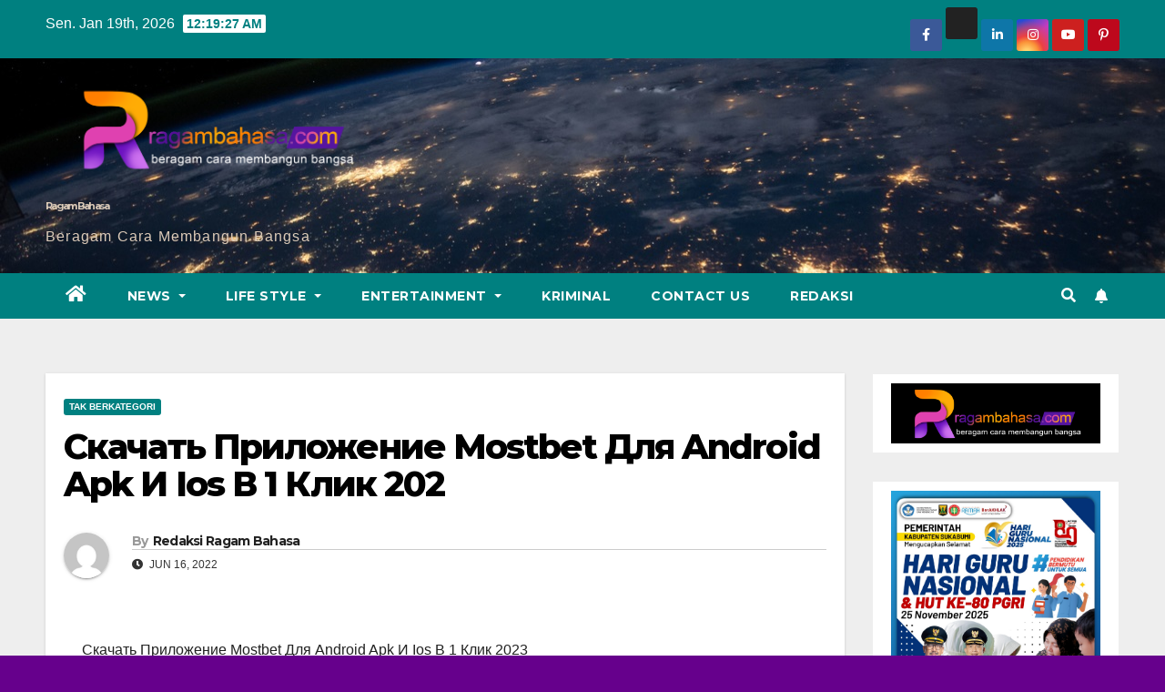

--- FILE ---
content_type: text/html; charset=UTF-8
request_url: https://www.ragambahasa.com/2022/06/16/skachat-prilozhenie-mostbet-dlja-android-apk-i-ios-v-1-klik-202-2/
body_size: 26735
content:
<!DOCTYPE html>
<html lang="id">
<head>
<meta charset="UTF-8">
<meta name="viewport" content="width=device-width, initial-scale=1">
<link rel="profile" href="https://gmpg.org/xfn/11">
<title>Скачать Приложение Mostbet Для Android Apk И Ios В 1 Клик 202 &#8211; Ragam Bahasa</title>
<meta name='robots' content='max-image-preview:large' />
	<style>img:is([sizes="auto" i], [sizes^="auto," i]) { contain-intrinsic-size: 3000px 1500px }</style>
	<link rel='dns-prefetch' href='//fonts.googleapis.com' />
<link rel="alternate" type="application/rss+xml" title="Ragam Bahasa &raquo; Feed" href="https://www.ragambahasa.com/feed/" />
<link rel="alternate" type="application/rss+xml" title="Ragam Bahasa &raquo; Umpan Komentar" href="https://www.ragambahasa.com/comments/feed/" />
<link rel="alternate" type="application/rss+xml" title="Ragam Bahasa &raquo; Скачать Приложение Mostbet Для Android Apk И Ios В 1 Клик 202 Umpan Komentar" href="https://www.ragambahasa.com/2022/06/16/skachat-prilozhenie-mostbet-dlja-android-apk-i-ios-v-1-klik-202-2/feed/" />
<script type="text/javascript">
/* <![CDATA[ */
window._wpemojiSettings = {"baseUrl":"https:\/\/s.w.org\/images\/core\/emoji\/16.0.1\/72x72\/","ext":".png","svgUrl":"https:\/\/s.w.org\/images\/core\/emoji\/16.0.1\/svg\/","svgExt":".svg","source":{"concatemoji":"https:\/\/www.ragambahasa.com\/wp-includes\/js\/wp-emoji-release.min.js?ver=6.8.3"}};
/*! This file is auto-generated */
!function(s,n){var o,i,e;function c(e){try{var t={supportTests:e,timestamp:(new Date).valueOf()};sessionStorage.setItem(o,JSON.stringify(t))}catch(e){}}function p(e,t,n){e.clearRect(0,0,e.canvas.width,e.canvas.height),e.fillText(t,0,0);var t=new Uint32Array(e.getImageData(0,0,e.canvas.width,e.canvas.height).data),a=(e.clearRect(0,0,e.canvas.width,e.canvas.height),e.fillText(n,0,0),new Uint32Array(e.getImageData(0,0,e.canvas.width,e.canvas.height).data));return t.every(function(e,t){return e===a[t]})}function u(e,t){e.clearRect(0,0,e.canvas.width,e.canvas.height),e.fillText(t,0,0);for(var n=e.getImageData(16,16,1,1),a=0;a<n.data.length;a++)if(0!==n.data[a])return!1;return!0}function f(e,t,n,a){switch(t){case"flag":return n(e,"\ud83c\udff3\ufe0f\u200d\u26a7\ufe0f","\ud83c\udff3\ufe0f\u200b\u26a7\ufe0f")?!1:!n(e,"\ud83c\udde8\ud83c\uddf6","\ud83c\udde8\u200b\ud83c\uddf6")&&!n(e,"\ud83c\udff4\udb40\udc67\udb40\udc62\udb40\udc65\udb40\udc6e\udb40\udc67\udb40\udc7f","\ud83c\udff4\u200b\udb40\udc67\u200b\udb40\udc62\u200b\udb40\udc65\u200b\udb40\udc6e\u200b\udb40\udc67\u200b\udb40\udc7f");case"emoji":return!a(e,"\ud83e\udedf")}return!1}function g(e,t,n,a){var r="undefined"!=typeof WorkerGlobalScope&&self instanceof WorkerGlobalScope?new OffscreenCanvas(300,150):s.createElement("canvas"),o=r.getContext("2d",{willReadFrequently:!0}),i=(o.textBaseline="top",o.font="600 32px Arial",{});return e.forEach(function(e){i[e]=t(o,e,n,a)}),i}function t(e){var t=s.createElement("script");t.src=e,t.defer=!0,s.head.appendChild(t)}"undefined"!=typeof Promise&&(o="wpEmojiSettingsSupports",i=["flag","emoji"],n.supports={everything:!0,everythingExceptFlag:!0},e=new Promise(function(e){s.addEventListener("DOMContentLoaded",e,{once:!0})}),new Promise(function(t){var n=function(){try{var e=JSON.parse(sessionStorage.getItem(o));if("object"==typeof e&&"number"==typeof e.timestamp&&(new Date).valueOf()<e.timestamp+604800&&"object"==typeof e.supportTests)return e.supportTests}catch(e){}return null}();if(!n){if("undefined"!=typeof Worker&&"undefined"!=typeof OffscreenCanvas&&"undefined"!=typeof URL&&URL.createObjectURL&&"undefined"!=typeof Blob)try{var e="postMessage("+g.toString()+"("+[JSON.stringify(i),f.toString(),p.toString(),u.toString()].join(",")+"));",a=new Blob([e],{type:"text/javascript"}),r=new Worker(URL.createObjectURL(a),{name:"wpTestEmojiSupports"});return void(r.onmessage=function(e){c(n=e.data),r.terminate(),t(n)})}catch(e){}c(n=g(i,f,p,u))}t(n)}).then(function(e){for(var t in e)n.supports[t]=e[t],n.supports.everything=n.supports.everything&&n.supports[t],"flag"!==t&&(n.supports.everythingExceptFlag=n.supports.everythingExceptFlag&&n.supports[t]);n.supports.everythingExceptFlag=n.supports.everythingExceptFlag&&!n.supports.flag,n.DOMReady=!1,n.readyCallback=function(){n.DOMReady=!0}}).then(function(){return e}).then(function(){var e;n.supports.everything||(n.readyCallback(),(e=n.source||{}).concatemoji?t(e.concatemoji):e.wpemoji&&e.twemoji&&(t(e.twemoji),t(e.wpemoji)))}))}((window,document),window._wpemojiSettings);
/* ]]> */
</script>
<style id='wp-emoji-styles-inline-css' type='text/css'>

	img.wp-smiley, img.emoji {
		display: inline !important;
		border: none !important;
		box-shadow: none !important;
		height: 1em !important;
		width: 1em !important;
		margin: 0 0.07em !important;
		vertical-align: -0.1em !important;
		background: none !important;
		padding: 0 !important;
	}
</style>
<link rel='stylesheet' id='wp-block-library-css' href='https://www.ragambahasa.com/wp-includes/css/dist/block-library/style.min.css?ver=6.8.3' type='text/css' media='all' />
<style id='classic-theme-styles-inline-css' type='text/css'>
/*! This file is auto-generated */
.wp-block-button__link{color:#fff;background-color:#32373c;border-radius:9999px;box-shadow:none;text-decoration:none;padding:calc(.667em + 2px) calc(1.333em + 2px);font-size:1.125em}.wp-block-file__button{background:#32373c;color:#fff;text-decoration:none}
</style>
<style id='global-styles-inline-css' type='text/css'>
:root{--wp--preset--aspect-ratio--square: 1;--wp--preset--aspect-ratio--4-3: 4/3;--wp--preset--aspect-ratio--3-4: 3/4;--wp--preset--aspect-ratio--3-2: 3/2;--wp--preset--aspect-ratio--2-3: 2/3;--wp--preset--aspect-ratio--16-9: 16/9;--wp--preset--aspect-ratio--9-16: 9/16;--wp--preset--color--black: #000000;--wp--preset--color--cyan-bluish-gray: #abb8c3;--wp--preset--color--white: #ffffff;--wp--preset--color--pale-pink: #f78da7;--wp--preset--color--vivid-red: #cf2e2e;--wp--preset--color--luminous-vivid-orange: #ff6900;--wp--preset--color--luminous-vivid-amber: #fcb900;--wp--preset--color--light-green-cyan: #7bdcb5;--wp--preset--color--vivid-green-cyan: #00d084;--wp--preset--color--pale-cyan-blue: #8ed1fc;--wp--preset--color--vivid-cyan-blue: #0693e3;--wp--preset--color--vivid-purple: #9b51e0;--wp--preset--gradient--vivid-cyan-blue-to-vivid-purple: linear-gradient(135deg,rgba(6,147,227,1) 0%,rgb(155,81,224) 100%);--wp--preset--gradient--light-green-cyan-to-vivid-green-cyan: linear-gradient(135deg,rgb(122,220,180) 0%,rgb(0,208,130) 100%);--wp--preset--gradient--luminous-vivid-amber-to-luminous-vivid-orange: linear-gradient(135deg,rgba(252,185,0,1) 0%,rgba(255,105,0,1) 100%);--wp--preset--gradient--luminous-vivid-orange-to-vivid-red: linear-gradient(135deg,rgba(255,105,0,1) 0%,rgb(207,46,46) 100%);--wp--preset--gradient--very-light-gray-to-cyan-bluish-gray: linear-gradient(135deg,rgb(238,238,238) 0%,rgb(169,184,195) 100%);--wp--preset--gradient--cool-to-warm-spectrum: linear-gradient(135deg,rgb(74,234,220) 0%,rgb(151,120,209) 20%,rgb(207,42,186) 40%,rgb(238,44,130) 60%,rgb(251,105,98) 80%,rgb(254,248,76) 100%);--wp--preset--gradient--blush-light-purple: linear-gradient(135deg,rgb(255,206,236) 0%,rgb(152,150,240) 100%);--wp--preset--gradient--blush-bordeaux: linear-gradient(135deg,rgb(254,205,165) 0%,rgb(254,45,45) 50%,rgb(107,0,62) 100%);--wp--preset--gradient--luminous-dusk: linear-gradient(135deg,rgb(255,203,112) 0%,rgb(199,81,192) 50%,rgb(65,88,208) 100%);--wp--preset--gradient--pale-ocean: linear-gradient(135deg,rgb(255,245,203) 0%,rgb(182,227,212) 50%,rgb(51,167,181) 100%);--wp--preset--gradient--electric-grass: linear-gradient(135deg,rgb(202,248,128) 0%,rgb(113,206,126) 100%);--wp--preset--gradient--midnight: linear-gradient(135deg,rgb(2,3,129) 0%,rgb(40,116,252) 100%);--wp--preset--font-size--small: 13px;--wp--preset--font-size--medium: 20px;--wp--preset--font-size--large: 36px;--wp--preset--font-size--x-large: 42px;--wp--preset--spacing--20: 0.44rem;--wp--preset--spacing--30: 0.67rem;--wp--preset--spacing--40: 1rem;--wp--preset--spacing--50: 1.5rem;--wp--preset--spacing--60: 2.25rem;--wp--preset--spacing--70: 3.38rem;--wp--preset--spacing--80: 5.06rem;--wp--preset--shadow--natural: 6px 6px 9px rgba(0, 0, 0, 0.2);--wp--preset--shadow--deep: 12px 12px 50px rgba(0, 0, 0, 0.4);--wp--preset--shadow--sharp: 6px 6px 0px rgba(0, 0, 0, 0.2);--wp--preset--shadow--outlined: 6px 6px 0px -3px rgba(255, 255, 255, 1), 6px 6px rgba(0, 0, 0, 1);--wp--preset--shadow--crisp: 6px 6px 0px rgba(0, 0, 0, 1);}:where(.is-layout-flex){gap: 0.5em;}:where(.is-layout-grid){gap: 0.5em;}body .is-layout-flex{display: flex;}.is-layout-flex{flex-wrap: wrap;align-items: center;}.is-layout-flex > :is(*, div){margin: 0;}body .is-layout-grid{display: grid;}.is-layout-grid > :is(*, div){margin: 0;}:where(.wp-block-columns.is-layout-flex){gap: 2em;}:where(.wp-block-columns.is-layout-grid){gap: 2em;}:where(.wp-block-post-template.is-layout-flex){gap: 1.25em;}:where(.wp-block-post-template.is-layout-grid){gap: 1.25em;}.has-black-color{color: var(--wp--preset--color--black) !important;}.has-cyan-bluish-gray-color{color: var(--wp--preset--color--cyan-bluish-gray) !important;}.has-white-color{color: var(--wp--preset--color--white) !important;}.has-pale-pink-color{color: var(--wp--preset--color--pale-pink) !important;}.has-vivid-red-color{color: var(--wp--preset--color--vivid-red) !important;}.has-luminous-vivid-orange-color{color: var(--wp--preset--color--luminous-vivid-orange) !important;}.has-luminous-vivid-amber-color{color: var(--wp--preset--color--luminous-vivid-amber) !important;}.has-light-green-cyan-color{color: var(--wp--preset--color--light-green-cyan) !important;}.has-vivid-green-cyan-color{color: var(--wp--preset--color--vivid-green-cyan) !important;}.has-pale-cyan-blue-color{color: var(--wp--preset--color--pale-cyan-blue) !important;}.has-vivid-cyan-blue-color{color: var(--wp--preset--color--vivid-cyan-blue) !important;}.has-vivid-purple-color{color: var(--wp--preset--color--vivid-purple) !important;}.has-black-background-color{background-color: var(--wp--preset--color--black) !important;}.has-cyan-bluish-gray-background-color{background-color: var(--wp--preset--color--cyan-bluish-gray) !important;}.has-white-background-color{background-color: var(--wp--preset--color--white) !important;}.has-pale-pink-background-color{background-color: var(--wp--preset--color--pale-pink) !important;}.has-vivid-red-background-color{background-color: var(--wp--preset--color--vivid-red) !important;}.has-luminous-vivid-orange-background-color{background-color: var(--wp--preset--color--luminous-vivid-orange) !important;}.has-luminous-vivid-amber-background-color{background-color: var(--wp--preset--color--luminous-vivid-amber) !important;}.has-light-green-cyan-background-color{background-color: var(--wp--preset--color--light-green-cyan) !important;}.has-vivid-green-cyan-background-color{background-color: var(--wp--preset--color--vivid-green-cyan) !important;}.has-pale-cyan-blue-background-color{background-color: var(--wp--preset--color--pale-cyan-blue) !important;}.has-vivid-cyan-blue-background-color{background-color: var(--wp--preset--color--vivid-cyan-blue) !important;}.has-vivid-purple-background-color{background-color: var(--wp--preset--color--vivid-purple) !important;}.has-black-border-color{border-color: var(--wp--preset--color--black) !important;}.has-cyan-bluish-gray-border-color{border-color: var(--wp--preset--color--cyan-bluish-gray) !important;}.has-white-border-color{border-color: var(--wp--preset--color--white) !important;}.has-pale-pink-border-color{border-color: var(--wp--preset--color--pale-pink) !important;}.has-vivid-red-border-color{border-color: var(--wp--preset--color--vivid-red) !important;}.has-luminous-vivid-orange-border-color{border-color: var(--wp--preset--color--luminous-vivid-orange) !important;}.has-luminous-vivid-amber-border-color{border-color: var(--wp--preset--color--luminous-vivid-amber) !important;}.has-light-green-cyan-border-color{border-color: var(--wp--preset--color--light-green-cyan) !important;}.has-vivid-green-cyan-border-color{border-color: var(--wp--preset--color--vivid-green-cyan) !important;}.has-pale-cyan-blue-border-color{border-color: var(--wp--preset--color--pale-cyan-blue) !important;}.has-vivid-cyan-blue-border-color{border-color: var(--wp--preset--color--vivid-cyan-blue) !important;}.has-vivid-purple-border-color{border-color: var(--wp--preset--color--vivid-purple) !important;}.has-vivid-cyan-blue-to-vivid-purple-gradient-background{background: var(--wp--preset--gradient--vivid-cyan-blue-to-vivid-purple) !important;}.has-light-green-cyan-to-vivid-green-cyan-gradient-background{background: var(--wp--preset--gradient--light-green-cyan-to-vivid-green-cyan) !important;}.has-luminous-vivid-amber-to-luminous-vivid-orange-gradient-background{background: var(--wp--preset--gradient--luminous-vivid-amber-to-luminous-vivid-orange) !important;}.has-luminous-vivid-orange-to-vivid-red-gradient-background{background: var(--wp--preset--gradient--luminous-vivid-orange-to-vivid-red) !important;}.has-very-light-gray-to-cyan-bluish-gray-gradient-background{background: var(--wp--preset--gradient--very-light-gray-to-cyan-bluish-gray) !important;}.has-cool-to-warm-spectrum-gradient-background{background: var(--wp--preset--gradient--cool-to-warm-spectrum) !important;}.has-blush-light-purple-gradient-background{background: var(--wp--preset--gradient--blush-light-purple) !important;}.has-blush-bordeaux-gradient-background{background: var(--wp--preset--gradient--blush-bordeaux) !important;}.has-luminous-dusk-gradient-background{background: var(--wp--preset--gradient--luminous-dusk) !important;}.has-pale-ocean-gradient-background{background: var(--wp--preset--gradient--pale-ocean) !important;}.has-electric-grass-gradient-background{background: var(--wp--preset--gradient--electric-grass) !important;}.has-midnight-gradient-background{background: var(--wp--preset--gradient--midnight) !important;}.has-small-font-size{font-size: var(--wp--preset--font-size--small) !important;}.has-medium-font-size{font-size: var(--wp--preset--font-size--medium) !important;}.has-large-font-size{font-size: var(--wp--preset--font-size--large) !important;}.has-x-large-font-size{font-size: var(--wp--preset--font-size--x-large) !important;}
:where(.wp-block-post-template.is-layout-flex){gap: 1.25em;}:where(.wp-block-post-template.is-layout-grid){gap: 1.25em;}
:where(.wp-block-columns.is-layout-flex){gap: 2em;}:where(.wp-block-columns.is-layout-grid){gap: 2em;}
:root :where(.wp-block-pullquote){font-size: 1.5em;line-height: 1.6;}
</style>
<link rel='stylesheet' id='dashicons-css' href='https://www.ragambahasa.com/wp-includes/css/dashicons.min.css?ver=6.8.3' type='text/css' media='all' />
<link rel='stylesheet' id='everest-forms-general-css' href='https://www.ragambahasa.com/wp-content/plugins/everest-forms/assets/css/everest-forms.css?ver=2.0.3.1' type='text/css' media='all' />
<link rel='stylesheet' id='majalahpro-core-css' href='https://www.ragambahasa.com/wp-content/plugins/majalahpro-core/css/majalahpro-core.css?ver=1.0.0' type='text/css' media='all' />
<link rel='stylesheet' id='newsup-fonts-css' href='//fonts.googleapis.com/css?family=Montserrat%3A400%2C500%2C700%2C800%7CWork%2BSans%3A300%2C400%2C500%2C600%2C700%2C800%2C900%26display%3Dswap&#038;subset=latin%2Clatin-ext' type='text/css' media='all' />
<link rel='stylesheet' id='bootstrap-css' href='https://www.ragambahasa.com/wp-content/themes/newsup/css/bootstrap.css?ver=6.8.3' type='text/css' media='all' />
<link rel='stylesheet' id='newsup-style-css' href='https://www.ragambahasa.com/wp-content/themes/newspaperex/style.css?ver=6.8.3' type='text/css' media='all' />
<link rel='stylesheet' id='font-awesome-5-all-css' href='https://www.ragambahasa.com/wp-content/themes/newsup/css/font-awesome/css/all.min.css?ver=6.8.3' type='text/css' media='all' />
<link rel='stylesheet' id='font-awesome-4-shim-css' href='https://www.ragambahasa.com/wp-content/themes/newsup/css/font-awesome/css/v4-shims.min.css?ver=6.8.3' type='text/css' media='all' />
<link rel='stylesheet' id='owl-carousel-css' href='https://www.ragambahasa.com/wp-content/themes/newsup/css/owl.carousel.css?ver=6.8.3' type='text/css' media='all' />
<link rel='stylesheet' id='smartmenus-css' href='https://www.ragambahasa.com/wp-content/themes/newsup/css/jquery.smartmenus.bootstrap.css?ver=6.8.3' type='text/css' media='all' />
<link rel='stylesheet' id='newsup-style-parent-css' href='https://www.ragambahasa.com/wp-content/themes/newsup/style.css?ver=6.8.3' type='text/css' media='all' />
<link rel='stylesheet' id='newspaperex-style-css' href='https://www.ragambahasa.com/wp-content/themes/newspaperex/style.css?ver=1.0' type='text/css' media='all' />
<link rel='stylesheet' id='newspaperex-default-css-css' href='https://www.ragambahasa.com/wp-content/themes/newspaperex/css/colors/default.css?ver=6.8.3' type='text/css' media='all' />
<script type="text/javascript" src="https://www.ragambahasa.com/wp-includes/js/jquery/jquery.min.js?ver=3.7.1" id="jquery-core-js"></script>
<script type="text/javascript" src="https://www.ragambahasa.com/wp-includes/js/jquery/jquery-migrate.min.js?ver=3.4.1" id="jquery-migrate-js"></script>
<script type="text/javascript" src="https://www.ragambahasa.com/wp-content/themes/newsup/js/navigation.js?ver=6.8.3" id="newsup-navigation-js"></script>
<script type="text/javascript" src="https://www.ragambahasa.com/wp-content/themes/newsup/js/bootstrap.js?ver=6.8.3" id="bootstrap-js"></script>
<script type="text/javascript" src="https://www.ragambahasa.com/wp-content/themes/newsup/js/owl.carousel.min.js?ver=6.8.3" id="owl-carousel-min-js"></script>
<script type="text/javascript" src="https://www.ragambahasa.com/wp-content/themes/newsup/js/jquery.smartmenus.js?ver=6.8.3" id="smartmenus-js-js"></script>
<script type="text/javascript" src="https://www.ragambahasa.com/wp-content/themes/newsup/js/jquery.smartmenus.bootstrap.js?ver=6.8.3" id="bootstrap-smartmenus-js-js"></script>
<script type="text/javascript" src="https://www.ragambahasa.com/wp-content/themes/newsup/js/jquery.marquee.js?ver=6.8.3" id="newsup-marquee-js-js"></script>
<script type="text/javascript" src="https://www.ragambahasa.com/wp-content/themes/newsup/js/main.js?ver=6.8.3" id="newsup-main-js-js"></script>
<link rel="https://api.w.org/" href="https://www.ragambahasa.com/wp-json/" /><link rel="alternate" title="JSON" type="application/json" href="https://www.ragambahasa.com/wp-json/wp/v2/posts/2928" /><link rel="EditURI" type="application/rsd+xml" title="RSD" href="https://www.ragambahasa.com/xmlrpc.php?rsd" />
<meta name="generator" content="WordPress 6.8.3" />
<meta name="generator" content="Everest Forms 2.0.3.1" />
<link rel="canonical" href="https://www.ragambahasa.com/2022/06/16/skachat-prilozhenie-mostbet-dlja-android-apk-i-ios-v-1-klik-202-2/" />
<link rel='shortlink' href='https://www.ragambahasa.com/?p=2928' />
<link rel="alternate" title="oEmbed (JSON)" type="application/json+oembed" href="https://www.ragambahasa.com/wp-json/oembed/1.0/embed?url=https%3A%2F%2Fwww.ragambahasa.com%2F2022%2F06%2F16%2Fskachat-prilozhenie-mostbet-dlja-android-apk-i-ios-v-1-klik-202-2%2F" />
<link rel="alternate" title="oEmbed (XML)" type="text/xml+oembed" href="https://www.ragambahasa.com/wp-json/oembed/1.0/embed?url=https%3A%2F%2Fwww.ragambahasa.com%2F2022%2F06%2F16%2Fskachat-prilozhenie-mostbet-dlja-android-apk-i-ios-v-1-klik-202-2%2F&#038;format=xml" />
<link rel="pingback" href="https://www.ragambahasa.com/xmlrpc.php"><style type="text/css" id="custom-background-css">
    .wrapper { background-color: 66008c; }
</style>
<meta name="generator" content="Elementor 3.16.1; features: e_dom_optimization, e_optimized_assets_loading, e_optimized_css_loading, additional_custom_breakpoints; settings: css_print_method-external, google_font-enabled, font_display-swap">
    <style type="text/css">
            body .site-title a,
        body .site-description {
            color: #dbcab8;
        }

        .site-branding-text .site-title a {
                font-size: 11px;
            }

            @media only screen and (max-width: 640px) {
                .site-branding-text .site-title a {
                    font-size: 40px;

                }
            }

            @media only screen and (max-width: 375px) {
                .site-branding-text .site-title a {
                    font-size: 32px;

                }
            }

        </style>
    <style type="text/css" id="custom-background-css">
body.custom-background { background-color: #66008c; }
</style>
	<link rel="icon" href="https://www.ragambahasa.com/wp-content/uploads/2023/08/cropped-cropped-RE-GRADE-LOGO-RAGAM-BAHASA-32x32.png" sizes="32x32" />
<link rel="icon" href="https://www.ragambahasa.com/wp-content/uploads/2023/08/cropped-cropped-RE-GRADE-LOGO-RAGAM-BAHASA-192x192.png" sizes="192x192" />
<link rel="apple-touch-icon" href="https://www.ragambahasa.com/wp-content/uploads/2023/08/cropped-cropped-RE-GRADE-LOGO-RAGAM-BAHASA-180x180.png" />
<meta name="msapplication-TileImage" content="https://www.ragambahasa.com/wp-content/uploads/2023/08/cropped-cropped-RE-GRADE-LOGO-RAGAM-BAHASA-270x270.png" />
</head>
<body class="wp-singular post-template-default single single-post postid-2928 single-format-standard custom-background wp-custom-logo wp-embed-responsive wp-theme-newsup wp-child-theme-newspaperex everest-forms-no-js  ta-hide-date-author-in-list elementor-default elementor-kit-1406" >
<div id="page" class="site">
<a class="skip-link screen-reader-text" href="#content">
Skip to content</a>
    <div class="wrapper" id="custom-background-css">
        <header class="mg-headwidget">
            <!--==================== TOP BAR ====================-->
            <div class="mg-head-detail hidden-xs">
    <div class="container-fluid">
        <div class="row">
                        <div class="col-md-6 col-xs-12">
                <ul class="info-left">
                            <li>Sen. Jan 19th, 2026             <span  id="time" class="time"></span>
                    
        </li>
                    </ul>

                           </div>


                        <div class="col-md-6 col-xs-12">
                <ul class="mg-social info-right">
                    
                                            <li><a  target="_blank" href="http://facebook">
                      <span class="icon-soci facebook"><i class="fa fa-facebook"></i></span> </a></li>
                                                                  <li><a target="_blank" href="http://twitter">
                      <span class="icon-soci x-twitter"><i class="fa-brands fa-x-twitter"></i></span></a></li>
                                                                  <li><a target="_blank"  href="http://linkedin">
                      <span class="icon-soci linkedin"><i class="fa fa-linkedin"></i></span></a></li>
                                                                  <li><a target="_blank"  href="http://instagram">
                      <span class="icon-soci instagram"><i class="fa fa-instagram"></i></span></a></li>
                                                                  <li><a target="_blank" href="https://youtube">
                      <span class="icon-soci youtube"><i class="fa fa-youtube"></i></span></a></li>
                                                                   <li><a target="_blank"  href="http://pintrest">
                      <span class="icon-soci pinterest"><i class="fa fa-pinterest-p"></i></span></a></li>
                       
                                      </ul>
            </div>
                    </div>
    </div>
</div>
            <div class="clearfix"></div>
                        <div class="mg-nav-widget-area-back" style='background-image: url("https://www.ragambahasa.com/wp-content/themes/newspaperex/images/head-back.jpg" );'>
                        <div class="overlay">
              <div class="inner"  style="background-color:;" > 
                <div class="container-fluid">
                    <div class="mg-nav-widget-area">
                        <div class="row align-items-center">
                                                        <div class="col-md-4">
                               <div class="navbar-header">                                  <div class="site-logo">
                                    <a href="https://www.ragambahasa.com/" class="navbar-brand" rel="home"><img width="1838" height="529" src="https://www.ragambahasa.com/wp-content/uploads/2023/08/RE-GRADE-LOGO-RAGAM-BAHASA.png" class="custom-logo" alt="Ragam Bahasa" decoding="async" fetchpriority="high" srcset="https://www.ragambahasa.com/wp-content/uploads/2023/08/RE-GRADE-LOGO-RAGAM-BAHASA.png 1838w, https://www.ragambahasa.com/wp-content/uploads/2023/08/RE-GRADE-LOGO-RAGAM-BAHASA-768x221.png 768w, https://www.ragambahasa.com/wp-content/uploads/2023/08/RE-GRADE-LOGO-RAGAM-BAHASA-1536x442.png 1536w, https://www.ragambahasa.com/wp-content/uploads/2023/08/RE-GRADE-LOGO-RAGAM-BAHASA-300x86.png 300w" sizes="(max-width: 1838px) 100vw, 1838px" /></a>                                  </div>
                                  <div class="site-branding-text ">
                                                                            <p class="site-title"> <a href="https://www.ragambahasa.com/" rel="home">Ragam Bahasa</a></p>
                                                                            <p class="site-description">Beragam Cara Membangun Bangsa</p>
                                  </div> 
                                </div>
                            </div>
                                                   </div>
                    </div>
                </div>
              </div>
              </div>
          </div>
    <div class="mg-menu-full">
      <nav class="navbar navbar-expand-lg navbar-wp">
        <div class="container-fluid flex-row">
          <!-- Right nav -->
              <div class="m-header pl-3 ml-auto my-2 my-lg-0 position-relative align-items-center">
                                    <a class="mobilehomebtn" href="https://www.ragambahasa.com"><span class="fa fa-home"></span></a>
                  
                                    <!-- Search -->
                  <div class="dropdown ml-auto show mg-search-box pr-3">
                      <a class="dropdown-toggle msearch ml-auto" href="#" role="button" id="dropdownMenuLink" data-toggle="dropdown" aria-haspopup="true" aria-expanded="false">
                          <i class="fa fa-search"></i>
                      </a>
                      <div class="dropdown-menu searchinner" aria-labelledby="dropdownMenuLink">
                        <form role="search" method="get" id="searchform" action="https://www.ragambahasa.com/">
  <div class="input-group">
    <input type="search" class="form-control" placeholder="Search" value="" name="s" />
    <span class="input-group-btn btn-default">
    <button type="submit" class="btn"> <i class="fas fa-search"></i> </button>
    </span> </div>
</form>                      </div>
                  </div>
                    <!-- /Search -->
                                    <!-- Subscribe Button -->
                  <a href="#"  target="_blank"   class="btn-bell btn-theme mx-2"><i class="fa fa-bell"></i></a>
                <!-- /Subscribe Button -->
                                    <!-- navbar-toggle -->
                  <button class="navbar-toggler" type="button" data-toggle="collapse" data-target="#navbar-wp" aria-controls="navbarSupportedContent" aria-expanded="false" aria-label="Toggle navigation">
                    <i class="fa fa-bars"></i>
                  </button>
                  <!-- /navbar-toggle -->
              </div>
              <!-- /Right nav --> 
    
            <div class="collapse navbar-collapse" id="navbar-wp">
              <div class="d-md-block">
            <ul id="menu-primary" class="nav navbar-nav mr-auto"><li class="active home"><a class="homebtn" href="https://www.ragambahasa.com"><span class='fas fa-home'></span></a></li><li id="menu-item-1415" class="menu-item menu-item-type-post_type menu-item-object-page current_page_parent menu-item-has-children menu-item-1415 dropdown"><a class="nav-link" title="News" href="https://www.ragambahasa.com/news/" data-toggle="dropdown" class="dropdown-toggle">News </a>
<ul role="menu" class=" dropdown-menu">
	<li id="menu-item-1837" class="menu-item menu-item-type-taxonomy menu-item-object-category menu-item-1837"><a class="dropdown-item" title="Nasional" href="https://www.ragambahasa.com/category/nasional/">Nasional</a></li>
	<li id="menu-item-1461" class="menu-item menu-item-type-taxonomy menu-item-object-category menu-item-1461"><a class="dropdown-item" title="JAWA BARAT" href="https://www.ragambahasa.com/category/jawa-barat/">JAWA BARAT</a></li>
	<li id="menu-item-1839" class="menu-item menu-item-type-taxonomy menu-item-object-category menu-item-1839"><a class="dropdown-item" title="Sukabumi" href="https://www.ragambahasa.com/category/sukabumi/">Sukabumi</a></li>
	<li id="menu-item-1462" class="menu-item menu-item-type-taxonomy menu-item-object-category menu-item-1462"><a class="dropdown-item" title="Berita" href="https://www.ragambahasa.com/category/berita/">Berita</a></li>
	<li id="menu-item-1499" class="menu-item menu-item-type-taxonomy menu-item-object-category menu-item-1499"><a class="dropdown-item" title="Politik" href="https://www.ragambahasa.com/category/news/politics/">Politik</a></li>
	<li id="menu-item-1496" class="menu-item menu-item-type-taxonomy menu-item-object-category menu-item-1496"><a class="dropdown-item" title="agenda kegiatan" href="https://www.ragambahasa.com/category/agenda-kegiatan/">agenda kegiatan</a></li>
	<li id="menu-item-1501" class="menu-item menu-item-type-taxonomy menu-item-object-category menu-item-1501"><a class="dropdown-item" title="World" href="https://www.ragambahasa.com/category/news/world/">World</a></li>
	<li id="menu-item-1498" class="menu-item menu-item-type-taxonomy menu-item-object-category menu-item-1498"><a class="dropdown-item" title="Headline" href="https://www.ragambahasa.com/category/headline/">Headline</a></li>
</ul>
</li>
<li id="menu-item-1412" class="menu-item menu-item-type-post_type menu-item-object-page menu-item-has-children menu-item-1412 dropdown"><a class="nav-link" title="Life Style" href="https://www.ragambahasa.com/entertainment/" data-toggle="dropdown" class="dropdown-toggle">Life Style </a>
<ul role="menu" class=" dropdown-menu">
	<li id="menu-item-1502" class="menu-item menu-item-type-taxonomy menu-item-object-category menu-item-1502"><a class="dropdown-item" title="Olahraga" href="https://www.ragambahasa.com/category/olahraga/">Olahraga</a></li>
	<li id="menu-item-1503" class="menu-item menu-item-type-taxonomy menu-item-object-category menu-item-1503"><a class="dropdown-item" title="Otomotif" href="https://www.ragambahasa.com/category/otomatif/">Otomotif</a></li>
</ul>
</li>
<li id="menu-item-1831" class="menu-item menu-item-type-taxonomy menu-item-object-category menu-item-has-children menu-item-1831 dropdown"><a class="nav-link" title="Entertainment" href="https://www.ragambahasa.com/category/entertainment/" data-toggle="dropdown" class="dropdown-toggle">Entertainment </a>
<ul role="menu" class=" dropdown-menu">
	<li id="menu-item-1493" class="menu-item menu-item-type-taxonomy menu-item-object-category menu-item-1493"><a class="dropdown-item" title="Travel" href="https://www.ragambahasa.com/category/travel/">Travel</a></li>
	<li id="menu-item-1495" class="menu-item menu-item-type-taxonomy menu-item-object-category menu-item-1495"><a class="dropdown-item" title="Technology" href="https://www.ragambahasa.com/category/technology/">Technology</a></li>
	<li id="menu-item-1494" class="menu-item menu-item-type-taxonomy menu-item-object-category menu-item-1494"><a class="dropdown-item" title="Fashion" href="https://www.ragambahasa.com/category/fashion/">Fashion</a></li>
	<li id="menu-item-1497" class="menu-item menu-item-type-taxonomy menu-item-object-category menu-item-1497"><a class="dropdown-item" title="Food &amp; Health" href="https://www.ragambahasa.com/category/food-health/">Food &amp; Health</a></li>
</ul>
</li>
<li id="menu-item-1836" class="menu-item menu-item-type-taxonomy menu-item-object-category menu-item-1836"><a class="nav-link" title="Kriminal" href="https://www.ragambahasa.com/category/kriminal/">Kriminal</a></li>
<li id="menu-item-1835" class="menu-item menu-item-type-post_type menu-item-object-page menu-item-1835"><a class="nav-link" title="Contact Us" href="https://www.ragambahasa.com/contact-us-2/">Contact Us</a></li>
<li id="menu-item-3215" class="menu-item menu-item-type-post_type menu-item-object-page menu-item-3215"><a class="nav-link" title="Redaksi" href="https://www.ragambahasa.com/redaksi/">Redaksi</a></li>
</ul>          </div>    
            </div>

          <!-- Right nav -->
              <div class="d-none d-lg-block pl-3 ml-auto my-2 my-lg-0 position-relative align-items-center">
                                  <!-- Search -->
                  <div class="dropdown show mg-search-box pr-2">
                      <a class="dropdown-toggle msearch ml-auto" href="#" role="button" id="dropdownMenuLink" data-toggle="dropdown" aria-haspopup="true" aria-expanded="false">
                          <i class="fa fa-search"></i>
                      </a>
                      <div class="dropdown-menu searchinner" aria-labelledby="dropdownMenuLink">
                        <form role="search" method="get" id="searchform" action="https://www.ragambahasa.com/">
  <div class="input-group">
    <input type="search" class="form-control" placeholder="Search" value="" name="s" />
    <span class="input-group-btn btn-default">
    <button type="submit" class="btn"> <i class="fas fa-search"></i> </button>
    </span> </div>
</form>                      </div>
                  </div>
              </div>
              <!-- /Search -->
                            <!-- Subscribe Button -->
                <a href="#"  target="_blank"   class="btn-bell btn-theme d-none d-lg-block mx-2"><i class="fa fa-bell"></i></a>
              <!-- /Subscribe Button -->
                            <!-- /Right nav -->  
          </div>
      </nav> <!-- /Navigation -->
    </div>
</header>
<div class="clearfix"></div>
 <!-- =========================
     Page Content Section      
============================== -->
<main id="content">
    <!--container-->
    <div class="container-fluid">
      <!--row-->
      <div class="row">
        <!--col-md-->
                                                <div class="col-md-9">
                    		                  <div class="mg-blog-post-box"> 
              <div class="mg-header">
                                <div class="mg-blog-category"> 
                      <a class="newsup-categories category-color-1" href="https://www.ragambahasa.com/category/tak-berkategori/" alt="View all posts in Tak Berkategori"> 
                                 Tak Berkategori
                             </a>                </div>
                                <h1 class="title single"> <a title="Permalink to: Скачать Приложение Mostbet Для Android Apk И Ios В 1 Клик 202">
                  Скачать Приложение Mostbet Для Android Apk И Ios В 1 Клик 202</a>
                </h1>
                                <div class="media mg-info-author-block"> 
                                    <a class="mg-author-pic" href="https://www.ragambahasa.com/author/admin/"> <img alt='' src='https://secure.gravatar.com/avatar/1390ed5ee0d64a131d7ed671dd327159f50735fce380c03e5df5f91db89ec8ba?s=150&#038;d=mm&#038;r=g' srcset='https://secure.gravatar.com/avatar/1390ed5ee0d64a131d7ed671dd327159f50735fce380c03e5df5f91db89ec8ba?s=300&#038;d=mm&#038;r=g 2x' class='avatar avatar-150 photo' height='150' width='150' decoding='async'/> </a>
                                    <div class="media-body">
                                        <h4 class="media-heading"><span>By</span><a href="https://www.ragambahasa.com/author/admin/">Redaksi Ragam Bahasa</a></h4>
                                        <span class="mg-blog-date"><i class="fas fa-clock"></i> 
                      Jun 16, 2022</span>
                                      </div>
                </div>
                            </div>
                            <article class="small single">
                <p>Скачать Приложение Mostbet Для Android Apk И Ios В 1 Клик 2023</p>
<h1>Официальный Сайт Мостбет Ставки На Спорт Mostbet</h1>
<div id="toc" style="background: #f9f9f9;border: 1px solid #aaa;display: table;margin-bottom: 1em;padding: 1em;width: 350px;">
<p class="toctitle" style="font-weight: 700;text-align: center;">Content</p>
<ul class="toc_list">
<li><a href="#toc-0">Почему Стоит Выбрать Мобильное Приложение Mostbet?</a></li>
<li><a href="#toc-1">Виды Ставок В Приложении Mostbet</a></li>
<li><a href="#toc-2">Скачать Приложение Mostbet Для Ios</a></li>
<li><a href="#toc-3">Популярные Игры В Mostbet App Casino</a></li>
<li><a href="#toc-4">Приложение Для Компьютера</a></li>
<li><a href="#toc-5">Регистрация На Сайте</a></li>
<li><a href="#toc-6">Mostbet Mobil Dasturi Ilovasi Android Ios Apk Yuklash Yuklab Olish Skachat</a></li>
<li><a href="#toc-7">Мобильный Mostbet</a></li>
<li><a href="#toc-8">Скачать Приложение Mostbet Для Android (apk) За 4 Шага</a></li>
<li><a href="#toc-9">Регистрация Через Приложение Mostbet</a></li>
<li><a href="#toc-10">Ставки На Киберспорт В Mostbet Apk</a></li>
<li><a href="#toc-11">Бонус Для Ставок На Спорт И Казино</a></li>
<li><a href="#toc-12">Как Зарегистрироваться У Букмекера «лига Ставок» И В Каких Акциях Можно Поучаствовать?</a></li>
<li><a href="#toc-13">Казино Mostbet App</a></li>
<li><a href="#toc-14">Приложение Mostbet Для Ios (iphone И Ipad)</a></li>
<li><a href="#toc-15">Методы Депозита И Вывода Средств В Mostbet Apk</a></li>
<li><a href="#toc-16">Системные Требования Для Ios</a></li>
<li><a href="#toc-17">Системные Требования Для Android</a></li>
<li><a href="#toc-18">Mostbet App Промокод 2023</a></li>
<li><a href="#toc-19">Преимущества И Недостатки Букмекерской Конторы</a></li>
<li><a href="#toc-20">Система Бонусов Букмекера</a></li>
<li><a href="#toc-21">Вход В Приложение Mostbet</a></li>
<li><a href="#toc-22">Скриншоты Приложения Mostbet</a></li>
<li><a href="#toc-23">Установите Приложение Mostbet</a></li>
<li><a href="#toc-24">Как Установить Приложение Mostbet?</a></li>
<li><a href="#toc-25">Вывод Средств</a></li>
<li><a href="#toc-29">Поддержка Приложения Mostbet</a></li>
<li><a href="#toc-33">Устройства Android, Поддерживающие Приложение Mostbet</a></li>
</ul>
</div>
<p>За безопасность вложенных средств, проведение финансовых транзакций оператор полностью отвечает перед своими клиентами, об этом написано в «Положениях и условиях сотрудничества». Все данные игроков защищены с помощью 128-битной SSL-системы и кодируются прямо на входе. Букмекер имеет хорошую репутацию и предлагает свои услуги в 39 странах мира, работая со многими клиентами уже более 12-ти лет. Приложение для ПК – это, пожалуй, самая инновационная разработка букмекера, который стремится сделать вход на сайт для своих клиентов максимально безопасным.</p>
<ul>
<li>Mostbet предлагает большой выбор игр казино, включая слоты, настольные игры, джекпоты, покер и баккара.</li>
<li>Вы можете продолжать пополнять счет, выводить деньги, делать ставки на любимые спортивные события, играть в те же игры казино и так далее.</li>
<li>Приложение для ПК – это, пожалуй, самая инновационная разработка букмекера, который стремится сделать вход на сайт для своих клиентов максимально безопасным.</li>
<li>Международная беттинговая компания Мостбет предлагает пользователям большой выбор видов спорта для ставок и много азартных развлечений.</li>
<li>За безопасность вложенных средств, проведение финансовых транзакций оператор полностью отвечает перед своими клиентами, об этом написано в «Положениях и условиях сотрудничества».</li>
</ul>
<p>Поэтому первым шагом на пути к сотрудничеству с Mostbet становится регистрация клиента. Узбекистанские игроки могут делать ставки в Mostbet на различные спортивные события и варианты ставок. Прочитайте описание каждого из них ниже, чтобы узнать больше о них и о том, как они могут позволить вам оптимизировать свой потенциальный выигрыш. Среди своих конкурентов Mostbet выделяется глубиной рынка, освещая не только мировые Первенства и Чемпионаты, но и турниры среднего и низшего дивизионов. Согласитесь, это – внушительная цифра для букмекера, который основную деятельность развернул в странах постсоветского пространства.</p>
<h2 id="toc-0">Почему Стоит Выбрать Мобильное Приложение Mostbet?</h2>
<p>В режиме 24/7 на сайте функционирует онлайн-чат, где вы можете задать вопрос дежурному менеджеру. Как видите, у букмекера есть свои преимущества и свои недостатки, которые, по отзывам клиентов за последний год, он старается уменьшить или вообще свести к минимуму. Если вы решили стать клиентом компании, вначале ознакомьтесь с информацией о самом букмекере, найдите независимые отзывы в Сети и внимательно изучите раздел FAQ <a href="https://mostbet-casino-uz24.com">mostbet o&#8217;ynash</a>.</p>
<ul>
<li>Согласитесь, это – внушительная цифра для букмекера, который основную деятельность развернул в странах постсоветского пространства.</li>
<li>Вы можете указать иную страну проживания, например, Великобританию или Испанию, где Mostbet разрешен, и заходить на ресурс можно 24/7.</li>
<li>Это официальный документ, который позволяет многим международным беттинговым платформам и интернет-казино работать в разных странах мира.</li>
<li>Также для этих целей можно воспользоваться email-рассылкой, просто указав адрес своей электронной почты в профиле.</li>
<li>При пополнении счета с помощью криптовалюты получите 100 бесплатных вращений!</li>
<li>Это становится актуальным в тех странах, где вход на ресурс может быть в любую минуту заблокирован монопольными службами.</li>
</ul>
<p>Откройте загруженные файлы, найдите установочный файл Mostbet APK и установите приложение на свой смартфон.</p>
<h3 id="toc-1">Виды Ставок В Приложении Mostbet</h3>
<p>Обратите внимание, что выводить средства пользователю разрешается только тем же способом, которым ранее был пополнен депозит. Чтобы установить софт, необходимо зайти на мобильную версию сайта и вызвать aviator demo mostbet гамбургер-меню в правом верхнем углу. После завершения установки значок с эмблемой букмекерской конторы появится на одном из рабочих столов мобильного устройства. После завершения установки ярлык с эмблемой беттинговой компании появится на одном из рабочих столов. Найти актуальное мобильное приложение Mostbet для Андроид игроки могут на официальном most bet сайте букмекерской конторы.</p>
<p>Если вы решите использовать мобильный сайт Mostbet вместо приложения для Android и/или iOS или версии для ПК, вы не упустите ни одной акции или преимущества. Для тех, кто предпочитает не скачивать приложение Mostbet, оно является отличной заменой. Пользовательский опыт ориентирован на мобильное устройство, что позволяет быстро добраться до нужного места.</p>
<h3 id="toc-2">Скачать Приложение Mostbet Для Ios</h3>
<p>Основной упор компания делает на развитие спортивного беттинга на территории постсоветского пространства. Да, это так – мобильные приложения Mostbet для iOS и Android бесплатны – Приложение Mostbet доступно для использования бесплатно. Срок обработки заявки на вывод средств может варьироваться от 15 минут до 3 рабочих дней. Букмекер анонсировал виртуальную игру под названием «Авиатор» и отдал ей целый раздел.</p>
<ul>
<li>Да, кеш-бек включен во многие акции спортивного и азартно-развлекательного разделов.</li>
<li>Приветственный пакет Mostbet, который распространяется на пять депозитов, включает в себя 100% бонус на депозит до BRL и 250 бонусных вращений.</li>
<li>По итогам месяца в турнирной таблице можно увидеть имена победителей, которых ждут персональные бонусы и бесплатные ставки на спорт и казино.</li>
<li>Любители карточных игр найдут здесь несколько разновидностей рулетки (русская, европейская, французская, американская), блек джек и Техасский Холдем, покер и баккару.</li>
<li>Букмекер имеет хорошую репутацию и предлагает свои услуги в 39 странах мира, работая со многими клиентами уже более 12-ти лет.</li>
</ul>
<p>Условия и правила сайта букмекерской конторы также запрещают ведение второго счета. Приложение Mostbet для Android доступно на португальском и английском языках. Вы найдете более 700+ спортивных событий для ставок онлайн, онлайн-казино и игры с живыми дилерами. Скачайте приложение Mostbet на нашем сайте и получите 100% бонус до BRL на первый депозит <a href="https://mostbet-casino-uz24.com/registration/"><img decoding="async" src="https://mostbet-casino-uz24.com/images/comments/23_hu1320ec8a8b3e86ff6afc8c8eda0b9f84_2167_50x50_resize_q70_h2_box.webp"></a>.</p>
<h2 id="toc-3">Популярные Игры В Mostbet App Casino</h2>
<p>Букмекерская компания Mostbet для Android и iOS разработала современные и функциональные приложения. Поэтому перед установкой необходимо разрешить в настройках безопасности мобильного устройства скачивать файлы из неизвестных источников. Мостбет — известная международная букмекерская компания, которая работает по лицензии Кюрасао.</p>
<ul>
<li>С каждым успешным депозитом, не более одного депозита в день, участник предложения получает бонус в размере 100 бесплатных вращений.</li>
<li>Тот факт, что Mostbet доступен в любое время и из любого места, также делает его очень хорошим выбором.</li>
<li>Например, если клиент воспользовался бонусом в течение 7 дней после того, как пополнил счет, ему поступает дополнительно еще 50% от суммы взноса.</li>
<li>Букмекер предлагает внести депозит в течение 15-ти минут после создания учетной записи.</li>
</ul>
<p>Нет ограничений на количество событий, которые могут быть включены, при этом минимальное количество событий в накопителе должно иметь коэффициенты не менее 1,40. К бесплатным вращениям применяется требование в 60 раз превышающее сумму бонуса за ставки. Любое устройство Android, независимо от того, насколько устаревшим оно может быть, может использовать мобильное приложение, если оно соответствует системным требованиям. Приложение Mostbet было протестировано и функционирует на перечисленных ниже устройствах Android. К сожалению, в нашей стране сделки по ставкам являются частью игорного бизнеса, запрещенного на законодательном уровне. Да, кеш-бек включен во многие акции спортивного и азартно-развлекательного разделов.</p>
<h2 id="toc-4">Приложение Для Компьютера</h2>
<p>Если данное условие будет выполнено, к приветственному бонусу компания добавит еще 25%, чтоб получилась итоговая сумма 125%. Но даже с зеркальными ссылками у вас нет 100%-ой уверенности в том, что ресурс не заблокируют в любой момент. Игра вместе с вашими ставками может прерваться, а средства попросту пропадут. Чтобы этого не случилось, рекомендуем установить VPN-сервис, который позволяет конфиденциально и абсолютно безопасно находиться на сайте. Вы можете указать иную страну проживания, например, Великобританию или Испанию, где Mostbet разрешен, и заходить на ресурс можно 24/7.</p>
<ul>
<li>Продолжительность транзакции будет напрямую зависеть от платежной системы, в крайних случаях (банковский перевод и кредитная карта) платеж можно ожидать спустя 72 часа.</li>
<li>Игрок должен открыть купон, чтобы продолжить процесс беттинга, указав сумму ставки и ее тип (экспресс, ординар, цепочка, комби, мульти и т.д.).</li>
<li>Как только деньги будут зачислены на ваш счет, вы получите бесплатные вращения.</li>
<li>Поэтому перед установкой необходимо разрешить в настройках безопасности мобильного устройства скачивать файлы из неизвестных источников.</li>
</ul>
<p>Как только деньги будут зачислены  на ваш счет, вы получите бесплатные вращения. Чтобы получить право на бонус, вы должны внести на свой счет криптовалютный депозит на сумму не менее 50 BRL. С каждым успешным депозитом, не более одного депозита в день, участник предложения получает бонус в размере 100 бесплатных вращений. Требование по отыгрышу бесплатных вращений составляет 30 раз больше суммы бонуса.</p>
<h3 id="toc-5">Регистрация На Сайте</h3>
<p>Это всегда бывает в рамках Олимпийских игр, Чемпионатов Европы по футболу и другим дисциплинам. Продолжительность транзакции будет напрямую зависеть от платежной системы, в крайних случаях (банковский перевод и кредитная карта) платеж можно ожидать спустя 72 часа. Если в  личном кабинете статус запроса не меняется в течение 2 дней, необходимо связаться с техподдержкой, где в «контактах» указаны все координаты. Mostbet Bizbon NV является управляющей компанией, находящейся под непосредственным руководством правительства о.Кюрасао со штаб-квартирой на Мальте. Клиенты из Узбекистана могут выбирать из широкого спектра бонусов и акций в Mostbet. Нажмите кнопку “Скачать для iOS”, затем перейдите в AppStore и загрузите приложение.</p>
<ul>
<li>Для тех, кто хочет наблюдать за ходом происходящего соревнования, мы советуем использовать сторонний ресурс Twitch, который больше подходит для трансляции киберспорта.</li>
<li>Версия мобильного приложения Mostbet для iOS обладает теми же функциями, что и его настольные и другие мобильные аналоги.</li>
<li>Международная беттинговая площадка Mostbet uz принимает ставки на спорт и азартные развлечения от клиентов.</li>
<li>Самые активные участники постепенно продвигаются к достижению цели – максимальной сумме коинов (кешбека), которые только можно получить в качестве компенсации от проигрышных ставок.</li>
<li>Каждый крупный турнир сопровождается раздачей бесплатных ставок и промокодов.</li>
<li>Чтобы получить право на бонус, вы должны внести на свой счет криптовалютный депозит на сумму не менее 50 BRL.</li>
</ul>
<p>Букмекеры добавляют их в линию днем в будни, когда в мире проходит мало важных спортивных событий. Международная беттинговая компания Мостбет предлагает пользователям большой выбор видов спорта для ставок и много азартных развлечений. Вы можете использовать мобильное приложение Mostbet без необходимости создания дополнительных учетных записей. Чтобы получить доступ к сайту, введите регистрационные данные вашего действующего счета в Mostbet.</p>
<h3 id="toc-6">Mostbet Mobil Dasturi Ilovasi Android Ios Apk Yuklash Yuklab Olish Skachat</h3>
<p>У пользователя всегда под рукой большой выбор спортивных ставок, оформить пари он может из любого места, где есть интернет. Букмекерская контора пользуется популярностью среди поклонников беттинга и гемблинга, поэтому для многих актуально скачать Mostbet в Узбекистане. В мобильном приложении клиенты получают доступ ко всему функционалу, который есть на десктопной и мобильной версиях сайта. Владельцы телефонов от Android не найдут мобильное приложение Mostbet в официальном магазине Play Marketplace.</p>
<p>После этого вам нужно будет снова войти в свой аккаунт, поэтому сохраните и запомните данные для входа. Любое устройство iOS, отвечающее минимальным требованиям, указанным ниже, может загрузить и использовать мобильное приложение Mostbet. Для использования мобильного приложения ваше устройство Android должно соответствовать минимальным системным требованиям. Mostbet является хорошим вариантом для игроков казино и спортивных ставок из Узбекистана, поскольку в итоге предлагает ряд преимуществ и мало недостатков. Взгляните на таблицу плюсов и минусов ниже, чтобы ознакомиться с их перечнем. Игровой купон включает в себя информацию по сделке на рынке торговли ставками.</p>
<h2 id="toc-7">Мобильный Mostbet</h2>
<p>Для этого нужно ввести e-mail или номер мобильного телефона, использованный при создании учетной записи. Помимо ставок на спорт, на сайте Мостбет также доступны разделы «Казино» и «Виртуальный спорт». Пользователи из Узбекистана могут Mostbet uz skachat и открыть счет в сумах, у приложения есть версия на узбекском языке. Самые активные участники постепенно продвигаются к достижению цели – максимальной сумме коинов (кешбека), которые только можно получить в качестве компенсации от проигрышных ставок. Делайте ежедневные прогнозы и смотрите за своим ростом в разделе «Достижения!</p>
<ul>
<li>Все данные игроков защищены с помощью 128-битной SSL-системы и кодируются прямо на входе.</li>
<li>Победителя в электронных видах спорта выбирает ГСС – генератор случайных чисел, поэтому вы никак не сможете повлиять на ход происходящего или спрогнозировать будущий результат.</li>
<li>Букмекер анонсировал виртуальную игру под названием «Авиатор» и отдал ей целый раздел.</li>
<li>Клиент, попадая на рынок, должен нажать на коэффициент, чтобы его ставка отобразилась в купоне.</li>
<li>Срок обработки заявки на вывод средств может варьироваться от 15 минут до 3 рабочих дней.</li>
</ul>
<p>После того, как программа будет загружена, иконка Mostbet появится на рабочем столе смартфона. Чтобы обновить приложение Mostbet, следуйте полным инструкциям в этом обзоре, но, по сути, вы можете сделать это внутри приложения или скачав все заново. Каждый крупный турнир сопровождается раздачей бесплатных ставок и промокодов.</p>
<h2 id="toc-8">Скачать Приложение Mostbet Для Android (apk) За 4 Шага</h2>
<p>APK Mostbet поддерживает BRL и популярные платежные системы (Skrill, Neteller, Visa) в Узбекистане. Версия мобильного приложения Mostbet для iOS обладает теми же функциями, что и его настольные и другие мобильные аналоги. Вы можете продолжать вносить средства на свой счет, выводить средства, делать ставки на любимые спортивные события, играть в те же игры казино и так далее. Тот факт, что Mostbet доступен в любое время и из любого места, также делает его очень хорошим выбором. Версия мобильного приложения Mostbet для Android обладает теми же функциями, что и версии для настольных компьютеров и других платформ.</p>
<p>Все перечисленные ниже устройства iOS были протестированы и совместимы с приложением Mostbet. Линия спорта и разнообразие дисциплин на сайте представлены хорошо, что является одним из ведущих факторов при выборе игроками букмекерской конторы. После того, как клиент предоставил свои паспортные данные для проверки службе безопасности, он имеет право выводить средства.</p>
<h3 id="toc-9">Регистрация Через Приложение Mostbet</h3>
<p>Дополнительно пользователи в Узбекистане могут Mostbet uz yuklab olish и установить приложение. Это официальный документ, который позволяет многим международным беттинговым платформам и интернет-казино работать в разных странах мира. Также для этих целей можно воспользоваться email-рассылкой, просто указав адрес своей электронной почты в профиле. В разделе «Касса» клиент может совершить депозит через банковские карты или криптовалютные кошельки. Несколько сотен событий ежедневно появляются в live-линии, на них можно оформить пари по ходу встречи. Часто это поединки, которых не было в предматчевой росписи — товарищеские, любительские и молодежные турниры.</p>
<p>В акции принимают участие экспресс-ставки с коэффициентом от 1,40 и тремя событиями в одном купоне. В разделе «Акции и бонусы» вы сможете прочесть обо всех дополнительных условиях, которые предлагает оператор своим клиентам. Например, если клиент воспользовался бонусом в течение 7 дней после того, как пополнил счет, ему поступает дополнительно еще 50% от суммы взноса. Средства нужно будет отыграть в 20-кратном размере на спортивном рынке для ставок-ординаров с коэффициентами от 1,50. В Узбекистане до сих пор нет единого закона, который бы регулировал деятельность международных букмекеров. В стране все азартные игры находятся под запретом и поэтому сайт часто блокируется.</p>
<h2 id="toc-10">Ставки На Киберспорт В Mostbet Apk</h2>
<p>Для тех, кто хочет наблюдать за ходом происходящего соревнования, мы советуем использовать сторонний ресурс Twitch, который больше подходит для трансляции киберспорта. Прямых эфиров, как таковых, у оператора нет, и это является существенным недостатком для любителей ставок-LIVE. Вам может понадобиться заново загрузить мобильное приложение Mostbet, если оно работает некорректно.</p>
<ul>
<li>Вы можете продолжать вносить средства на свой счет, выводить средства, делать ставки на любимые спортивные события, играть в те же игры казино и так далее.</li>
<li>APK Mostbet поддерживает BRL и популярные платежные системы (Skrill, Neteller, Visa) в Узбекистане.</li>
<li>Во всех случаях беттору дополнительно необходимо выбрать валюту счета и согласиться с правилами работы БК mostbet apk.</li>
<li>Чтобы получить доступ к сайту, введите регистрационные данные вашего действующего счета в Mostbet.</li>
</ul>
<p>Вы можете продолжать пополнять счет, выводить деньги, делать ставки на любимые спортивные события, играть в те же игры казино и так далее. Мобильное приложение делает Mostbet доступным 24 часа в сутки 7 дней в неделю и из любого места, поэтому это очень удобный выбор. Вы можете бесплатно скачать приложение Mostbet для Android и iOS на нашем официальном сайте. Международная беттинговая площадка Mostbet uz принимает ставки на спорт и азартные развлечения от клиентов. Чтобы обойти блокировку можно использовать зеркало Мостбет – копию сайта букмекерской конторы, размещенную на другом URL-адресе.</p>
<h3 id="toc-11">Бонус Для Ставок На Спорт И Казино</h3>
<p>Во всех случаях беттору дополнительно необходимо выбрать валюту счета и согласиться с правилами работы БК mostbet apk. Чтобы скачать приложение для IOS, перейдите в магазин App Store и оттуда возьмите нужную программу. Основным преимуществом приложений является конфиденциальный и абсолютно безопасный вход на сайт в любое время без надобности искать зеркала или устанавливать VPN. Вы получите отличный функционал и такой же масштабный спортивный рынок, включая LIVE. При пополнении счета с помощью криптовалюты получите 100 бесплатных вращений!</p>
<ul>
<li>Игровой купон включает в себя информацию по сделке на рынке торговли ставками.</li>
<li>Нажмите кнопку “Скачать приложение” в шапке нашего сайта или кнопку “Скачать для iOS” ниже.</li>
<li>Да, это так – мобильные приложения Mostbet для iOS и Android бесплатны – Приложение Mostbet доступно для использования бесплатно.</li>
<li>Дополнительно пользователи в Узбекистане могут Mostbet uz yuklab olish и установить приложение.</li>
</ul>
<p>Суть ее заключается в том, что нужно быстро сделать ставку, пока самолёт не стартовал, и вовремя ее закрыть! Активность клиентов поддерживается постоянными бесплатными вращениями, акциями одного дня, программой лояльности и кэшбэком за проигранные ставки. Минимальная ставка – от 0,1 евро, заключать пари можно одновременно для двух блоков, размещенных под взлетающим самолетом.</p>
<h2 id="toc-12">Как Зарегистрироваться У Букмекера «лига Ставок» И В Каких Акциях Можно Поучаствовать?</h2>
<p>Клиент, попадая на рынок, должен нажать на коэффициент, чтобы его ставка отобразилась в купоне. Игрок должен открыть купон, чтобы продолжить процесс беттинга, указав сумму ставки и ее тип (экспресс, ординар, цепочка, комби, мульти и т.д.). Если игрок успевает внести депозит в первые 15 минут после регистрации, букмекер добавляет еще 25% к депозиту. Конечно, любой житель Узбекистана выберет международного букмекера с его широкими возможностями рынка ставок, постоянными бонусам и многочисленными видами транзакций.</p>
<ul>
<li>Поэтому первым шагом на пути к сотрудничеству с Mostbet становится регистрация клиента.</li>
<li>В режиме 24/7 на сайте функционирует онлайн-чат, где вы можете задать вопрос дежурному менеджеру.</li>
<li>После завершения установки значок с эмблемой букмекерской конторы появится на одном из рабочих столов мобильного устройства.</li>
<li>Спортивная книга Mostbet предлагает более спортивных событий в день, включая матчи по таким видам спорта, как крикет, кабадди, футбол, теннис и другие.</li>
<li>Mostbet Bizbon NV является управляющей компанией, находящейся под непосредственным руководством правительства о.Кюрасао со штаб-квартирой на Мальте.</li>
</ul>
<p>Для этого в личном кабинете нужно зайти в раздел с соответствующим названием и нажать кнопку «Заказать выплату». Оператор требует, чтобы клиент выполнял обналичивание тем же методом, что и депозит. И еще один вариант доступа, который никто не может заблокировать, это – мобильные приложения. Программу можно скачать на гаджет, что позволяет производить вход с дополнительными мерами безопасности, работая даже при сбоях не только на самом букмекерском сайте, но и при неполадках в Сети. Спортивная книга Mostbet предлагает более спортивных событий в день, включая матчи по таким видам спорта, как крикет, кабадди, футбол, теннис и другие. Ниже приведен список опций, которые игроки из Узбекистана считают наиболее привлекательными.</p>
<h3 id="toc-13">Казино Mostbet App</h3>
<p>Хотя мы уже предоставили ссылку, которая позволит вам скачать приложение прямо сейчас, вы также можете найти его на официальном сайте платформы для ставок. В Mostbet вы можете выбрать из широкого спектра игр казино, которые разделены на несколько важных категорий. Mostbet предлагает большой выбор игр казино, включая слоты, настольные игры, джекпоты, покер и баккара. Известные поставщики программного обеспечения, такие как Yggdrasil, Evolution Gaming, Ezugi, Microgaming и многие другие, обеспечивают каждую игру казино на платформе спортивной книги и казино. Чтобы снять бонус, вы должны сделать ставки на сумму, в 5 раз превышающую сумму бонуса, в течение 30 дней после его получения.</p>
<ul>
<li>Букмекерская компания Mostbet для Android и iOS разработала современные и функциональные приложения.</li>
<li>Активность клиентов поддерживается постоянными бесплатными вращениями, акциями одного дня, программой лояльности и кэшбэком за проигранные ставки.</li>
<li>В акции принимают участие экспресс-ставки с коэффициентом от 1,40 и тремя событиями в одном купоне.</li>
<li>Оператор требует, чтобы клиент выполнял обналичивание тем же методом, что и депозит.</li>
<li>Если в личном кабинете статус запроса не меняется в течение 2 дней, необходимо связаться с техподдержкой, где в «контактах» указаны все координаты.</li>
</ul>
<p>Если у вас возникли проблемы с депозитом, выводом средств, безопасностью или чем-то еще, служба поддержки сделает все возможное, чтобы помочь вам. Нажмите кнопку “Скачать приложение” в шапке нашего сайта или кнопку “Скачать для iOS” ниже. Новичкам предлагается демонстрационная версия для изучения тонкостей и правил каждого слота. Любители карточных игр найдут здесь несколько разновидностей рулетки (русская, европейская, французская, американская), блек джек и Техасский Холдем, покер и баккару. В левом углу футера домашней страницы находится доступ к файлу с разрешением арк. Перед установкой в настройках безопасности своего смартфона разрешите скачивание файлов из непроверенных источников, чтобы приложение впоследствии работало корректно.</p>
                                                     <script>
    function pinIt()
    {
      var e = document.createElement('script');
      e.setAttribute('type','text/javascript');
      e.setAttribute('charset','UTF-8');
      e.setAttribute('src','https://assets.pinterest.com/js/pinmarklet.js?r='+Math.random()*99999999);
      document.body.appendChild(e);
    }
    </script>
                     <div class="post-share">
                          <div class="post-share-icons cf">
                           
                              <a href="https://www.facebook.com/sharer.php?u=https%3A%2F%2Fwww.ragambahasa.com%2F2022%2F06%2F16%2Fskachat-prilozhenie-mostbet-dlja-android-apk-i-ios-v-1-klik-202-2%2F" class="link facebook" target="_blank" >
                                <i class="fab fa-facebook"></i></a>
                            
            
                              <a href="https://twitter.com/share?url=https%3A%2F%2Fwww.ragambahasa.com%2F2022%2F06%2F16%2Fskachat-prilozhenie-mostbet-dlja-android-apk-i-ios-v-1-klik-202-2%2F&#038;text=%D0%A1%D0%BA%D0%B0%D1%87%D0%B0%D1%82%D1%8C%20%D0%9F%D1%80%D0%B8%D0%BB%D0%BE%D0%B6%D0%B5%D0%BD%D0%B8%D0%B5%20Mostbet%20%D0%94%D0%BB%D1%8F%20Android%20Apk%20%D0%98%20Ios%20%D0%92%201%20%D0%9A%D0%BB%D0%B8%D0%BA%20202" class="link twitter" target="_blank">
                                <i class="fab fa-twitter"></i></a>
            
                              <a href="/cdn-cgi/l/email-protection#[base64]" class="link email" target="_blank">
                                <i class="fas fa-envelope"></i></a>


                              <a href="https://www.linkedin.com/sharing/share-offsite/?url=https%3A%2F%2Fwww.ragambahasa.com%2F2022%2F06%2F16%2Fskachat-prilozhenie-mostbet-dlja-android-apk-i-ios-v-1-klik-202-2%2F&#038;title=%D0%A1%D0%BA%D0%B0%D1%87%D0%B0%D1%82%D1%8C%20%D0%9F%D1%80%D0%B8%D0%BB%D0%BE%D0%B6%D0%B5%D0%BD%D0%B8%D0%B5%20Mostbet%20%D0%94%D0%BB%D1%8F%20Android%20Apk%20%D0%98%20Ios%20%D0%92%201%20%D0%9A%D0%BB%D0%B8%D0%BA%20202" class="link linkedin" target="_blank" >
                                <i class="fab fa-linkedin"></i></a>

                             <a href="https://telegram.me/share/url?url=https%3A%2F%2Fwww.ragambahasa.com%2F2022%2F06%2F16%2Fskachat-prilozhenie-mostbet-dlja-android-apk-i-ios-v-1-klik-202-2%2F&#038;text&#038;title=%D0%A1%D0%BA%D0%B0%D1%87%D0%B0%D1%82%D1%8C%20%D0%9F%D1%80%D0%B8%D0%BB%D0%BE%D0%B6%D0%B5%D0%BD%D0%B8%D0%B5%20Mostbet%20%D0%94%D0%BB%D1%8F%20Android%20Apk%20%D0%98%20Ios%20%D0%92%201%20%D0%9A%D0%BB%D0%B8%D0%BA%20202" class="link telegram" target="_blank" >
                                <i class="fab fa-telegram"></i></a>

                              <a href="javascript:pinIt();" class="link pinterest"><i class="fab fa-pinterest"></i></a>    
                          </div>
                    </div>

                <div class="clearfix mb-3"></div>
                
	<nav class="navigation post-navigation" aria-label="Pos">
		<h2 class="screen-reader-text">Navigasi pos</h2>
		<div class="nav-links"><div class="nav-previous"><a href="https://www.ragambahasa.com/2022/06/16/776/" rel="prev">Pos Sebelumnya <div class="fa fa-angle-double-right"></div><span></span></a></div><div class="nav-next"><a href="https://www.ragambahasa.com/2022/06/16/772/" rel="next"><div class="fa fa-angle-double-left"></div><span></span> Pos Berikutnya</a></div></div>
	</nav>                          </article>
            </div>
		                 <div class="media mg-info-author-block">
            <a class="mg-author-pic" href="https://www.ragambahasa.com/author/admin/"><img alt='' src='https://secure.gravatar.com/avatar/1390ed5ee0d64a131d7ed671dd327159f50735fce380c03e5df5f91db89ec8ba?s=150&#038;d=mm&#038;r=g' srcset='https://secure.gravatar.com/avatar/1390ed5ee0d64a131d7ed671dd327159f50735fce380c03e5df5f91db89ec8ba?s=300&#038;d=mm&#038;r=g 2x' class='avatar avatar-150 photo' height='150' width='150' loading='lazy' decoding='async'/></a>
                <div class="media-body">
                  <h4 class="media-heading">By <a href ="https://www.ragambahasa.com/author/admin/">Redaksi Ragam Bahasa</a></h4>
                  <p></p>
                </div>
            </div>
                          <div class="mg-featured-slider p-3 mb-4">
                        <!--Start mg-realated-slider -->
                        <div class="mg-sec-title">
                            <!-- mg-sec-title -->
                                                        <h4>Related Post</h4>
                        </div>
                        <!-- // mg-sec-title -->
                           <div class="row">
                                <!-- featured_post -->
                                                                      <!-- blog -->
                                  <div class="col-md-4">
                                    <div class="mg-blog-post-3 minh back-img" 
                                                                        style="background-image: url('https://www.ragambahasa.com/wp-content/uploads/2025/11/575609299_18318274042221373_5265675969961753508_n-e1762774802623.jpg');" >
                                      <div class="mg-blog-inner">
                                                                                      <div class="mg-blog-category"> <a class="newsup-categories category-color-1" href="https://www.ragambahasa.com/category/tak-berkategori/" alt="View all posts in Tak Berkategori"> 
                                 Tak Berkategori
                             </a>                                          </div>                                             <h4 class="title"> <a href="https://www.ragambahasa.com/2025/11/07/konser-disney-svc-meriah-sekda-sukabumi-apresiasi-jadi-ajang-silaturahmi-dan-inspirasi-anak-daerah/" title="Permalink to: Konser Disney SVC Meriah, Sekda Sukabumi Apresiasi: Jadi Ajang Silaturahmi dan Inspirasi Anak Daerah">
                                              Konser Disney SVC Meriah, Sekda Sukabumi Apresiasi: Jadi Ajang Silaturahmi dan Inspirasi Anak Daerah</a>
                                             </h4>
                                            <div class="mg-blog-meta"> 
                                                                                          <span class="mg-blog-date"><i class="fas fa-clock"></i> 
                                              Nov 7, 2025</span>
                                                                                        <a href="https://www.ragambahasa.com/author/admin/"> <i class="fas fa-user-circle"></i> Redaksi Ragam Bahasa</a>
                                              </div>   
                                        </div>
                                    </div>
                                  </div>
                                    <!-- blog -->
                                                                        <!-- blog -->
                                  <div class="col-md-4">
                                    <div class="mg-blog-post-3 minh back-img" 
                                                                        style="background-image: url('https://www.ragambahasa.com/wp-content/uploads/2025/11/Ungu-Ilustrasi-Lomba-Keberagaman-Budaya-Nusantara-Flyer-e1762824080428.png');" >
                                      <div class="mg-blog-inner">
                                                                                      <div class="mg-blog-category"> <a class="newsup-categories category-color-1" href="https://www.ragambahasa.com/category/tak-berkategori/" alt="View all posts in Tak Berkategori"> 
                                 Tak Berkategori
                             </a>                                          </div>                                             <h4 class="title"> <a href="https://www.ragambahasa.com/2025/10/17/disbudpora-mengucapkan-selamat-hari-kebudayaan-nasional-2025/" title="Permalink to: DISBUDPORA MENGUCAPKAN SELAMAT HARI KEBUDAYAAN NASIONAL 2025">
                                              DISBUDPORA MENGUCAPKAN SELAMAT HARI KEBUDAYAAN NASIONAL 2025</a>
                                             </h4>
                                            <div class="mg-blog-meta"> 
                                                                                          <span class="mg-blog-date"><i class="fas fa-clock"></i> 
                                              Okt 17, 2025</span>
                                                                                        <a href="https://www.ragambahasa.com/author/admin/"> <i class="fas fa-user-circle"></i> Redaksi Ragam Bahasa</a>
                                              </div>   
                                        </div>
                                    </div>
                                  </div>
                                    <!-- blog -->
                                                                        <!-- blog -->
                                  <div class="col-md-4">
                                    <div class="mg-blog-post-3 minh back-img" 
                                                                        style="background-image: url('https://www.ragambahasa.com/wp-content/uploads/2025/08/DeWatermark.ai_1754568823116.jpeg');" >
                                      <div class="mg-blog-inner">
                                                                                      <div class="mg-blog-category"> <a class="newsup-categories category-color-1" href="https://www.ragambahasa.com/category/tak-berkategori/" alt="View all posts in Tak Berkategori"> 
                                 Tak Berkategori
                             </a>                                          </div>                                             <h4 class="title"> <a href="https://www.ragambahasa.com/2025/08/02/bantu-pasien-dirujuk-disdukcapil-palabuhanratu-lakukan-perekaman-ktp-di-igd/" title="Permalink to: Bantu Pasien Dirujuk, Disdukcapil Palabuhanratu Lakukan Perekaman KTP di IGD">
                                              Bantu Pasien Dirujuk, Disdukcapil Palabuhanratu Lakukan Perekaman KTP di IGD</a>
                                             </h4>
                                            <div class="mg-blog-meta"> 
                                                                                          <span class="mg-blog-date"><i class="fas fa-clock"></i> 
                                              Agu 2, 2025</span>
                                                                                        <a href="https://www.ragambahasa.com/author/admin/"> <i class="fas fa-user-circle"></i> Redaksi Ragam Bahasa</a>
                                              </div>   
                                        </div>
                                    </div>
                                  </div>
                                    <!-- blog -->
                                                                </div>
                            
                    </div>
                    <!--End mg-realated-slider -->
                        </div>
             <!--sidebar-->
          <!--col-md-3-->
            <aside class="col-md-3">
                  
<aside id="secondary" class="widget-area" role="complementary">
	<div id="sidebar-right" class="mg-sidebar">
		<div id="media_image-17" class="mg-widget widget_media_image"><img width="1500" height="427" src="https://www.ragambahasa.com/wp-content/uploads/2023/08/cropped-RE-GRADE-LOGO-RAGAM-BLACK.png" class="image wp-image-1361  attachment-full size-full" alt="" style="max-width: 100%; height: auto;" decoding="async" loading="lazy" srcset="https://www.ragambahasa.com/wp-content/uploads/2023/08/cropped-RE-GRADE-LOGO-RAGAM-BLACK.png 1500w, https://www.ragambahasa.com/wp-content/uploads/2023/08/cropped-RE-GRADE-LOGO-RAGAM-BLACK-768x219.png 768w" sizes="auto, (max-width: 1500px) 100vw, 1500px" /></div><div id="media_image-30" class="mg-widget widget_media_image"><img width="1279" height="1600" src="https://www.ragambahasa.com/wp-content/uploads/2025/11/IMG-20251127-WA0021.jpg" class="image wp-image-11583  attachment-full size-full" alt="" style="max-width: 100%; height: auto;" decoding="async" loading="lazy" srcset="https://www.ragambahasa.com/wp-content/uploads/2025/11/IMG-20251127-WA0021.jpg 1279w, https://www.ragambahasa.com/wp-content/uploads/2025/11/IMG-20251127-WA0021-768x961.jpg 768w, https://www.ragambahasa.com/wp-content/uploads/2025/11/IMG-20251127-WA0021-1228x1536.jpg 1228w" sizes="auto, (max-width: 1279px) 100vw, 1279px" /></div><div id="media_image-20" class="mg-widget widget_media_image"><img width="1600" height="1600" src="https://www.ragambahasa.com/wp-content/uploads/2025/11/IMG-20251127-WA0027.jpg" class="image wp-image-11585  attachment-full size-full" alt="" style="max-width: 100%; height: auto;" decoding="async" loading="lazy" srcset="https://www.ragambahasa.com/wp-content/uploads/2025/11/IMG-20251127-WA0027.jpg 1600w, https://www.ragambahasa.com/wp-content/uploads/2025/11/IMG-20251127-WA0027-46x46.jpg 46w, https://www.ragambahasa.com/wp-content/uploads/2025/11/IMG-20251127-WA0027-768x768.jpg 768w, https://www.ragambahasa.com/wp-content/uploads/2025/11/IMG-20251127-WA0027-1536x1536.jpg 1536w" sizes="auto, (max-width: 1600px) 100vw, 1600px" /></div><div id="media_image-28" class="mg-widget widget_media_image"><img width="1600" height="1600" src="https://www.ragambahasa.com/wp-content/uploads/2025/11/IMG-20251125-WA0046.jpg" class="image wp-image-11586  attachment-full size-full" alt="" style="max-width: 100%; height: auto;" decoding="async" loading="lazy" srcset="https://www.ragambahasa.com/wp-content/uploads/2025/11/IMG-20251125-WA0046.jpg 1600w, https://www.ragambahasa.com/wp-content/uploads/2025/11/IMG-20251125-WA0046-46x46.jpg 46w, https://www.ragambahasa.com/wp-content/uploads/2025/11/IMG-20251125-WA0046-768x768.jpg 768w, https://www.ragambahasa.com/wp-content/uploads/2025/11/IMG-20251125-WA0046-1536x1536.jpg 1536w" sizes="auto, (max-width: 1600px) 100vw, 1600px" /></div><div id="media_image-22" class="mg-widget widget_media_image"><img width="1394" height="397" src="https://www.ragambahasa.com/wp-content/uploads/2023/08/cropped-cropped-RE-GRADE-LOGO-RAGAM-BLACK-1-e1694580365913.png" class="image wp-image-1365  attachment-full size-full" alt="" style="max-width: 100%; height: auto;" decoding="async" loading="lazy" /></div><div id="media_image-26" class="mg-widget widget_media_image"><img width="1600" height="1600" src="https://www.ragambahasa.com/wp-content/uploads/2025/10/WhatsApp-Image-2025-10-21-at-13.32.11.jpeg" class="image wp-image-11120  attachment-full size-full" alt="" style="max-width: 100%; height: auto;" decoding="async" loading="lazy" srcset="https://www.ragambahasa.com/wp-content/uploads/2025/10/WhatsApp-Image-2025-10-21-at-13.32.11.jpeg 1600w, https://www.ragambahasa.com/wp-content/uploads/2025/10/WhatsApp-Image-2025-10-21-at-13.32.11-46x46.jpeg 46w, https://www.ragambahasa.com/wp-content/uploads/2025/10/WhatsApp-Image-2025-10-21-at-13.32.11-768x768.jpeg 768w, https://www.ragambahasa.com/wp-content/uploads/2025/10/WhatsApp-Image-2025-10-21-at-13.32.11-1536x1536.jpeg 1536w" sizes="auto, (max-width: 1600px) 100vw, 1600px" /></div><div id="media_image-21" class="mg-widget widget_media_image"><img width="1600" height="508" src="https://www.ragambahasa.com/wp-content/uploads/2023/02/banner11-copy.jpg" class="image wp-image-116  attachment-full size-full" alt="" style="max-width: 100%; height: auto;" decoding="async" loading="lazy" srcset="https://www.ragambahasa.com/wp-content/uploads/2023/02/banner11-copy.jpg 1600w, https://www.ragambahasa.com/wp-content/uploads/2023/02/banner11-copy-768x244.jpg 768w, https://www.ragambahasa.com/wp-content/uploads/2023/02/banner11-copy-1536x488.jpg 1536w" sizes="auto, (max-width: 1600px) 100vw, 1600px" /></div><div id="media_image-19" class="mg-widget widget_media_image"><img width="441" height="127" src="https://www.ragambahasa.com/wp-content/uploads/2023/02/ragam-bahasa1.png" class="image wp-image-113  attachment-full size-full" alt="" style="max-width: 100%; height: auto;" decoding="async" loading="lazy" /></div><div id="newsup_posts_slider-3" class="mg-widget newsup_posts_slider_widget">                        <div class="mg-sec-title">
            <!-- mg-sec-title -->
                    <h4>Entertaiment</h4>
            </div>
            <!-- // mg-sec-title -->
                        
            <div class="postcrousel owl-carousel mr-bot60">
                                <div class="item">
                    
                            <div class="mg-blog-post lg back-img" style="background-image: url('https://www.ragambahasa.com/wp-content/uploads/2026/01/nino_alter_ego.webp');">
                                <a class="link-div" href="https://www.ragambahasa.com/2026/01/11/nino-putra-sukabumi-di-panggung-dunia-m7-dan-janji-yang-akhirnya-ditagih/"></a>
                                <article class="bottom">
                                <span class="post-form"><i class="fas fa-camera"></i></span>                                    <div class="mg-blog-category">
                                        <a class="newsup-categories category-color-1" href="https://www.ragambahasa.com/category/entertainment/" alt="View all posts in Entertainment"> 
                                 Entertainment
                             </a><a class="newsup-categories category-color-1" href="https://www.ragambahasa.com/category/news/sports/" alt="View all posts in Sports"> 
                                 Sports
                             </a><a class="newsup-categories category-color-1" href="https://www.ragambahasa.com/category/technology/" alt="View all posts in Technology"> 
                                 Technology
                             </a><a class="newsup-categories category-color-1" href="https://www.ragambahasa.com/category/news/world/" alt="View all posts in World"> 
                                 World
                             </a>                                    </div>
                                    
                                    <h4 class="title">
                                        <a href="https://www.ragambahasa.com/2026/01/11/nino-putra-sukabumi-di-panggung-dunia-m7-dan-janji-yang-akhirnya-ditagih/">Nino, Putra Sukabumi di Panggung Dunia: M7 dan Janji yang Akhirnya Ditagih</a>
                                    </h4>
                                            <div class="mg-blog-meta">
        <span class="mg-blog-date"><i class="fas fa-clock"></i>
         <a href="https://www.ragambahasa.com/2026/01/">
         Jan 11, 2026</a></span>
         <a class="auth" href="https://www.ragambahasa.com/author/admin/"><i class="fas fa-user-circle"></i> 
        Redaksi Ragam Bahasa</a>
         
    </div>
                                    </article>
                            </div>
                        </div>
                                        <div class="item">
                    
                            <div class="mg-blog-post lg back-img" style="background-image: url('https://www.ragambahasa.com/wp-content/uploads/2026/01/WhatsApp-Image-2026-01-08-at-12.19.51-e1767849650501.jpeg');">
                                <a class="link-div" href="https://www.ragambahasa.com/2026/01/07/tingkatkan-daya-saing-digital-mahasiswa-ilmu-komunikasi-2022-stisip-widyapuri-mandiri-gelar-seminar-ruang-kreatif-umkm/"></a>
                                <article class="bottom">
                                <span class="post-form"><i class="fas fa-camera"></i></span>                                    <div class="mg-blog-category">
                                        <a class="newsup-categories category-color-1" href="https://www.ragambahasa.com/category/agenda-kegiatan/" alt="View all posts in agenda kegiatan"> 
                                 agenda kegiatan
                             </a><a class="newsup-categories category-color-1" href="https://www.ragambahasa.com/category/berita/" alt="View all posts in Berita"> 
                                 Berita
                             </a><a class="newsup-categories category-color-1" href="https://www.ragambahasa.com/category/budaya-pemberdayaan/" alt="View all posts in Budaya &amp; Pemberdayaan"> 
                                 Budaya &amp; Pemberdayaan
                             </a><a class="newsup-categories category-color-1" href="https://www.ragambahasa.com/category/entertainment/" alt="View all posts in Entertainment"> 
                                 Entertainment
                             </a><a class="newsup-categories category-color-1" href="https://www.ragambahasa.com/category/pendidikan/" alt="View all posts in Pendidikan"> 
                                 Pendidikan
                             </a>                                    </div>
                                    
                                    <h4 class="title">
                                        <a href="https://www.ragambahasa.com/2026/01/07/tingkatkan-daya-saing-digital-mahasiswa-ilmu-komunikasi-2022-stisip-widyapuri-mandiri-gelar-seminar-ruang-kreatif-umkm/">Tingkatkan Daya Saing Digital, Mahasiswa Ilmu Komunikasi 2022 STISIP Widyapuri Mandiri Gelar Seminar &#8220;Ruang Kreatif UMKM&#8221;</a>
                                    </h4>
                                            <div class="mg-blog-meta">
        <span class="mg-blog-date"><i class="fas fa-clock"></i>
         <a href="https://www.ragambahasa.com/2026/01/">
         Jan 7, 2026</a></span>
         <a class="auth" href="https://www.ragambahasa.com/author/admin/"><i class="fas fa-user-circle"></i> 
        Redaksi Ragam Bahasa</a>
         
    </div>
                                    </article>
                            </div>
                        </div>
                                        <div class="item">
                    
                            <div class="mg-blog-post lg back-img" style="background-image: url('https://www.ragambahasa.com/wp-content/uploads/2025/11/erika-carlina-1761905133567_169-e1763092480294.jpeg');">
                                <a class="link-div" href="https://www.ragambahasa.com/2025/11/14/erika-carlina-dan-dj-panda-dijadwalkan-bertemu-di-polda-metro-polisi-fasilitasi-pertemuan/"></a>
                                <article class="bottom">
                                <span class="post-form"><i class="fas fa-camera"></i></span>                                    <div class="mg-blog-category">
                                        <a class="newsup-categories category-color-1" href="https://www.ragambahasa.com/category/entertainment/" alt="View all posts in Entertainment"> 
                                 Entertainment
                             </a>                                    </div>
                                    
                                    <h4 class="title">
                                        <a href="https://www.ragambahasa.com/2025/11/14/erika-carlina-dan-dj-panda-dijadwalkan-bertemu-di-polda-metro-polisi-fasilitasi-pertemuan/">Erika Carlina dan DJ Panda Dijadwalkan Bertemu di Polda Metro, Polisi Fasilitasi Pertemuan</a>
                                    </h4>
                                            <div class="mg-blog-meta">
        <span class="mg-blog-date"><i class="fas fa-clock"></i>
         <a href="https://www.ragambahasa.com/2025/11/">
         Nov 14, 2025</a></span>
         <a class="auth" href="https://www.ragambahasa.com/author/admin/"><i class="fas fa-user-circle"></i> 
        Redaksi Ragam Bahasa</a>
         
    </div>
                                    </article>
                            </div>
                        </div>
                                        <div class="item">
                    
                            <div class="mg-blog-post lg back-img" style="background-image: url('https://www.ragambahasa.com/wp-content/uploads/2025/03/6411611398738.jpg');">
                                <a class="link-div" href="https://www.ragambahasa.com/2025/03/03/hotman-paris-sindir-ahok-yang-gembar-gembor-soal-skandal-pertamina/"></a>
                                <article class="bottom">
                                <span class="post-form"><i class="fas fa-camera"></i></span>                                    <div class="mg-blog-category">
                                        <a class="newsup-categories category-color-1" href="https://www.ragambahasa.com/category/berita/" alt="View all posts in Berita"> 
                                 Berita
                             </a><a class="newsup-categories category-color-1" href="https://www.ragambahasa.com/category/entertainment/" alt="View all posts in Entertainment"> 
                                 Entertainment
                             </a><a class="newsup-categories category-color-1" href="https://www.ragambahasa.com/category/news/" alt="View all posts in News"> 
                                 News
                             </a>                                    </div>
                                    
                                    <h4 class="title">
                                        <a href="https://www.ragambahasa.com/2025/03/03/hotman-paris-sindir-ahok-yang-gembar-gembor-soal-skandal-pertamina/">Hotman Paris Sindir Ahok yang Gembar-Gembor Soal Skandal Pertamina</a>
                                    </h4>
                                            <div class="mg-blog-meta">
        <span class="mg-blog-date"><i class="fas fa-clock"></i>
         <a href="https://www.ragambahasa.com/2025/03/">
         Mar 3, 2025</a></span>
         <a class="auth" href="https://www.ragambahasa.com/author/admin/"><i class="fas fa-user-circle"></i> 
        Redaksi Ragam Bahasa</a>
         
    </div>
                                    </article>
                            </div>
                        </div>
                                        <div class="item">
                    
                            <div class="mg-blog-post lg back-img" style="background-image: url('https://www.ragambahasa.com/wp-content/uploads/2025/02/images-13.jpeg');">
                                <a class="link-div" href="https://www.ragambahasa.com/2025/03/01/budaya-parkir-unik-di-jepang-solidaritas-dan-disiplin-di-tempat-kerja/"></a>
                                <article class="bottom">
                                <span class="post-form"><i class="fas fa-camera"></i></span>                                    <div class="mg-blog-category">
                                        <a class="newsup-categories category-color-1" href="https://www.ragambahasa.com/category/entertainment/" alt="View all posts in Entertainment"> 
                                 Entertainment
                             </a><a class="newsup-categories category-color-1" href="https://www.ragambahasa.com/category/news/" alt="View all posts in News"> 
                                 News
                             </a>                                    </div>
                                    
                                    <h4 class="title">
                                        <a href="https://www.ragambahasa.com/2025/03/01/budaya-parkir-unik-di-jepang-solidaritas-dan-disiplin-di-tempat-kerja/">Budaya Parkir Unik di Jepang: Solidaritas dan Disiplin di Tempat Kerja</a>
                                    </h4>
                                            <div class="mg-blog-meta">
        <span class="mg-blog-date"><i class="fas fa-clock"></i>
         <a href="https://www.ragambahasa.com/2025/03/">
         Mar 1, 2025</a></span>
         <a class="auth" href="https://www.ragambahasa.com/author/admin/"><i class="fas fa-user-circle"></i> 
        Redaksi Ragam Bahasa</a>
         
    </div>
                                    </article>
                            </div>
                        </div>
                                        
            </div>

            </div><div id="newsup_posts_slider-5" class="mg-widget newsup_posts_slider_widget">                        <div class="mg-sec-title">
            <!-- mg-sec-title -->
                    <h4>Sukabumi</h4>
            </div>
            <!-- // mg-sec-title -->
                        
            <div class="postcrousel owl-carousel mr-bot60">
                                <div class="item">
                    
                            <div class="mg-blog-post lg back-img" style="background-image: url('https://www.ragambahasa.com/wp-content/uploads/2026/01/1767929425_69607651ac2d9_hTBp4JYjMDdYLu3Dy0mb.jpeg');">
                                <a class="link-div" href="https://www.ragambahasa.com/2026/01/09/geger-mayat-tanpa-kepala-ditemukan-di-ciracap-sukabumi/"></a>
                                <article class="bottom">
                                <span class="post-form"><i class="fas fa-camera"></i></span>                                    <div class="mg-blog-category">
                                        <a class="newsup-categories category-color-1" href="https://www.ragambahasa.com/category/berita/" alt="View all posts in Berita"> 
                                 Berita
                             </a><a class="newsup-categories category-color-1" href="https://www.ragambahasa.com/category/jawa-barat/" alt="View all posts in JAWA BARAT"> 
                                 JAWA BARAT
                             </a><a class="newsup-categories category-color-1" href="https://www.ragambahasa.com/category/sukabumi/" alt="View all posts in Sukabumi"> 
                                 Sukabumi
                             </a>                                    </div>
                                    
                                    <h4 class="title">
                                        <a href="https://www.ragambahasa.com/2026/01/09/geger-mayat-tanpa-kepala-ditemukan-di-ciracap-sukabumi/">Geger! Mayat Tanpa Kepala Ditemukan di Ciracap Sukabumi</a>
                                    </h4>
                                            <div class="mg-blog-meta">
        <span class="mg-blog-date"><i class="fas fa-clock"></i>
         <a href="https://www.ragambahasa.com/2026/01/">
         Jan 9, 2026</a></span>
         <a class="auth" href="https://www.ragambahasa.com/author/admin/"><i class="fas fa-user-circle"></i> 
        Redaksi Ragam Bahasa</a>
         
    </div>
                                    </article>
                            </div>
                        </div>
                                        <div class="item">
                    
                            <div class="mg-blog-post lg back-img" style="background-image: url('https://www.ragambahasa.com/wp-content/uploads/2026/01/Warga-Jayanti-Sukabumi.jpg');">
                                <a class="link-div" href="https://www.ragambahasa.com/2026/01/08/dprd-desak-pembangunan-jalur-evakuasi-tsunami-palabuhanratu-masuk-prioritas-2026/"></a>
                                <article class="bottom">
                                <span class="post-form"><i class="fas fa-camera"></i></span>                                    <div class="mg-blog-category">
                                        <a class="newsup-categories category-color-1" href="https://www.ragambahasa.com/category/berita/" alt="View all posts in Berita"> 
                                 Berita
                             </a><a class="newsup-categories category-color-1" href="https://www.ragambahasa.com/category/jawa-barat/" alt="View all posts in JAWA BARAT"> 
                                 JAWA BARAT
                             </a><a class="newsup-categories category-color-1" href="https://www.ragambahasa.com/category/sukabumi/" alt="View all posts in Sukabumi"> 
                                 Sukabumi
                             </a>                                    </div>
                                    
                                    <h4 class="title">
                                        <a href="https://www.ragambahasa.com/2026/01/08/dprd-desak-pembangunan-jalur-evakuasi-tsunami-palabuhanratu-masuk-prioritas-2026/">DPRD Desak Pembangunan Jalur Evakuasi Tsunami Palabuhanratu Masuk Prioritas 2026</a>
                                    </h4>
                                            <div class="mg-blog-meta">
        <span class="mg-blog-date"><i class="fas fa-clock"></i>
         <a href="https://www.ragambahasa.com/2026/01/">
         Jan 8, 2026</a></span>
         <a class="auth" href="https://www.ragambahasa.com/author/admin/"><i class="fas fa-user-circle"></i> 
        Redaksi Ragam Bahasa</a>
         
    </div>
                                    </article>
                            </div>
                        </div>
                                        <div class="item">
                    
                            <div class="mg-blog-post lg back-img" style="background-image: url('https://www.ragambahasa.com/wp-content/uploads/2026/01/IMG-20251001-WA0005.jpg');">
                                <a class="link-div" href="https://www.ragambahasa.com/2026/01/07/komisi-ii-dprd-kabupaten-sukabumi-akan-panggil-ptpn-cibungur-terkait-minimnya-realisasi-csr/"></a>
                                <article class="bottom">
                                <span class="post-form"><i class="fas fa-camera"></i></span>                                    <div class="mg-blog-category">
                                        <a class="newsup-categories category-color-1" href="https://www.ragambahasa.com/category/berita/" alt="View all posts in Berita"> 
                                 Berita
                             </a><a class="newsup-categories category-color-1" href="https://www.ragambahasa.com/category/sukabumi/" alt="View all posts in Sukabumi"> 
                                 Sukabumi
                             </a>                                    </div>
                                    
                                    <h4 class="title">
                                        <a href="https://www.ragambahasa.com/2026/01/07/komisi-ii-dprd-kabupaten-sukabumi-akan-panggil-ptpn-cibungur-terkait-minimnya-realisasi-csr/">Komisi II DPRD Kabupaten Sukabumi Akan Panggil PTPN Cibungur Terkait Minimnya Realisasi CSR</a>
                                    </h4>
                                            <div class="mg-blog-meta">
        <span class="mg-blog-date"><i class="fas fa-clock"></i>
         <a href="https://www.ragambahasa.com/2026/01/">
         Jan 7, 2026</a></span>
         <a class="auth" href="https://www.ragambahasa.com/author/admin/"><i class="fas fa-user-circle"></i> 
        Redaksi Ragam Bahasa</a>
         
    </div>
                                    </article>
                            </div>
                        </div>
                                        <div class="item">
                    
                            <div class="mg-blog-post lg back-img" style="background-image: url('https://www.ragambahasa.com/wp-content/uploads/2026/01/IMG-20260107-WA0248.jpg');">
                                <a class="link-div" href="https://www.ragambahasa.com/2026/01/07/refleksi-awal-tahun-2026-dprd-kabupaten-sukabumi-ajak-semua-elemen-perkuat-sinergi/"></a>
                                <article class="bottom">
                                <span class="post-form"><i class="fas fa-camera"></i></span>                                    <div class="mg-blog-category">
                                        <a class="newsup-categories category-color-1" href="https://www.ragambahasa.com/category/berita/" alt="View all posts in Berita"> 
                                 Berita
                             </a><a class="newsup-categories category-color-1" href="https://www.ragambahasa.com/category/sukabumi/" alt="View all posts in Sukabumi"> 
                                 Sukabumi
                             </a>                                    </div>
                                    
                                    <h4 class="title">
                                        <a href="https://www.ragambahasa.com/2026/01/07/refleksi-awal-tahun-2026-dprd-kabupaten-sukabumi-ajak-semua-elemen-perkuat-sinergi/">Refleksi Awal Tahun 2026, DPRD Kabupaten Sukabumi Ajak Semua Elemen Perkuat Sinergi</a>
                                    </h4>
                                            <div class="mg-blog-meta">
        <span class="mg-blog-date"><i class="fas fa-clock"></i>
         <a href="https://www.ragambahasa.com/2026/01/">
         Jan 7, 2026</a></span>
         <a class="auth" href="https://www.ragambahasa.com/author/admin/"><i class="fas fa-user-circle"></i> 
        Redaksi Ragam Bahasa</a>
         
    </div>
                                    </article>
                            </div>
                        </div>
                                        <div class="item">
                    
                            <div class="mg-blog-post lg back-img" style="background-image: url('https://www.ragambahasa.com/wp-content/uploads/2026/01/1684903275_646d956bc30e9_gUUJSLfPRoBjNAdRXzd6-medium.webp');">
                                <a class="link-div" href="https://www.ragambahasa.com/2026/01/06/coreng-pariwisata-sukabumi-dprd-desak-pemda-tangani-serius-sampah-di-pantai-talanca/"></a>
                                <article class="bottom">
                                <span class="post-form"><i class="fas fa-camera"></i></span>                                    <div class="mg-blog-category">
                                        <a class="newsup-categories category-color-1" href="https://www.ragambahasa.com/category/berita/" alt="View all posts in Berita"> 
                                 Berita
                             </a><a class="newsup-categories category-color-1" href="https://www.ragambahasa.com/category/jawa-barat/" alt="View all posts in JAWA BARAT"> 
                                 JAWA BARAT
                             </a><a class="newsup-categories category-color-1" href="https://www.ragambahasa.com/category/sukabumi/" alt="View all posts in Sukabumi"> 
                                 Sukabumi
                             </a>                                    </div>
                                    
                                    <h4 class="title">
                                        <a href="https://www.ragambahasa.com/2026/01/06/coreng-pariwisata-sukabumi-dprd-desak-pemda-tangani-serius-sampah-di-pantai-talanca/">Coreng Pariwisata Sukabumi, DPRD Desak Pemda Tangani Serius Sampah di Pantai Talanca</a>
                                    </h4>
                                            <div class="mg-blog-meta">
        <span class="mg-blog-date"><i class="fas fa-clock"></i>
         <a href="https://www.ragambahasa.com/2026/01/">
         Jan 6, 2026</a></span>
         <a class="auth" href="https://www.ragambahasa.com/author/admin/"><i class="fas fa-user-circle"></i> 
        Redaksi Ragam Bahasa</a>
         
    </div>
                                    </article>
                            </div>
                        </div>
                                        
            </div>

            </div><div id="majalahpro-core-mostview-5" class="mg-widget majalahpro-core-form"><div class="mg-wid-title"><h6 class="wtitle">Most View Post</h6></div>
			<div class="majalahpro-core-rp-widget">
				<div class="majalahpro-core-rp">
					<ul>
						<li>								<div class="majalahpro-core-rp-link clearfix">
									<a href="https://www.ragambahasa.com/2023/09/30/ungkap-penggeledahan-kpk-temukan-uang-puluhan-miliar-di-rumah-dinas-mentan/" itemprop="url" title="Permalink ke: Ungkap Penggeledahan, KPK Temukan Uang Puluhan Miliar di Rumah Dinas Mentan">
										<img width="148" height="111" src="https://www.ragambahasa.com/wp-content/uploads/2023/09/kpk-geledah-kantor-kementan-sasar-ruangan-menteri-dan-sekjen_190511-148x111.png" class="attachment-medium size-medium wp-post-image" alt="" decoding="async" loading="lazy" />
										<span class="majalahpro-core-rp-title">
											Ungkap Penggeledahan, KPK Temukan Uang Puluhan Miliar di Rumah Dinas Mentan										</span>
									</a>
																			<div class="majalahpro-core-rp-meta majalahpro-core-rp-date">
											6,407 views										</div>
										
								</div>
								</li><li>								<div class="majalahpro-core-rp-link clearfix">
									<a href="https://www.ragambahasa.com/2024/03/13/makna-lagu-serana-milik-dari-for-revenge-belajar-ikhlas-untuk-merelakan-dia/" itemprop="url" title="Permalink ke: Makna Lagu &#8220;Serana&#8221; Milik Dari For Revenge, Belajar Ikhlas untuk Merelakan Dia">
										<img width="148" height="111" src="https://www.ragambahasa.com/wp-content/uploads/2024/03/for-refenge-serana-148x111.webp" class="attachment-medium size-medium wp-post-image" alt="" decoding="async" loading="lazy" />
										<span class="majalahpro-core-rp-title">
											Makna Lagu &#8220;Serana&#8221; Milik Dari For Revenge, Belajar Ikhlas untuk Mer&hellip;										</span>
									</a>
																			<div class="majalahpro-core-rp-meta majalahpro-core-rp-date">
											4,009 views										</div>
										
								</div>
								</li><li>								<div class="majalahpro-core-rp-link clearfix">
									<a href="https://www.ragambahasa.com/2023/10/10/10-tempat-rekomendasi-berwisata-di-bandung/" itemprop="url" title="Permalink ke: 10 Tempat Rekomendasi Berwisata Di Bandung">
										<img width="148" height="111" src="https://www.ragambahasa.com/wp-content/uploads/2023/10/61cfd80c7bb41-148x111.png" class="attachment-medium size-medium wp-post-image" alt="" decoding="async" loading="lazy" />
										<span class="majalahpro-core-rp-title">
											10 Tempat Rekomendasi Berwisata Di Bandung										</span>
									</a>
																			<div class="majalahpro-core-rp-meta majalahpro-core-rp-date">
											3,744 views										</div>
										
								</div>
								</li><li>								<div class="majalahpro-core-rp-link clearfix">
									<a href="https://www.ragambahasa.com/2023/10/12/harga-dan-spesifikasi-rilisan-terbaru-samsung-galaxy-s23-fe/" itemprop="url" title="Permalink ke: Harga dan Spesifikasi Rilisan Terbaru Samsung Galaxy S23 FE">
										<img width="148" height="111" src="https://www.ragambahasa.com/wp-content/uploads/2023/10/Ada-Penawaran-Khusus-Cek-Harga-dan-Spesifikasi-Samsung-Galaxy-S23-FE-yang-Baru-Rilis-di-Indonesia-master-1830461131-148x111.jpg" class="attachment-medium size-medium wp-post-image" alt="" decoding="async" loading="lazy" />
										<span class="majalahpro-core-rp-title">
											Harga dan Spesifikasi Rilisan Terbaru Samsung Galaxy S23 FE										</span>
									</a>
																			<div class="majalahpro-core-rp-meta majalahpro-core-rp-date">
											3,424 views										</div>
										
								</div>
								</li><li>								<div class="majalahpro-core-rp-link clearfix">
									<a href="https://www.ragambahasa.com/2023/10/18/jungkook-bts-akan-merilis-album-solo-dengan-tajuk-golden/" itemprop="url" title="Permalink ke: Jungkook BTS Akan Merilis Album Solo Dengan Tajuk Golden">
										<img width="148" height="111" src="https://www.ragambahasa.com/wp-content/uploads/2023/10/jungkook-bts-jungkook-masuk-3-nominasi-di-mtv-emas_231005112055-147-148x111.jpeg" class="attachment-medium size-medium wp-post-image" alt="" decoding="async" loading="lazy" />
										<span class="majalahpro-core-rp-title">
											Jungkook BTS Akan Merilis Album Solo Dengan Tajuk Golden										</span>
									</a>
																			<div class="majalahpro-core-rp-meta majalahpro-core-rp-date">
											3,149 views										</div>
										
								</div>
								</li><li>								<div class="majalahpro-core-rp-link clearfix">
									<a href="https://www.ragambahasa.com/2023/10/17/baim-wong-dan-keluarga-mengalami-kecelakaan-mobil/" itemprop="url" title="Permalink ke: Baim Wong dan Keluarga Mengalami Kecelakaan Mobil">
										<img width="148" height="111" src="https://www.ragambahasa.com/wp-content/uploads/2023/10/baim-wong-kecelakaan-2-gb5nIp1uC01bZwZNzSIsS6SYjLOvul7b-148x111.jpg" class="attachment-medium size-medium wp-post-image" alt="" decoding="async" loading="lazy" />
										<span class="majalahpro-core-rp-title">
											Baim Wong dan Keluarga Mengalami Kecelakaan Mobil										</span>
									</a>
																			<div class="majalahpro-core-rp-meta majalahpro-core-rp-date">
											3,085 views										</div>
										
								</div>
								</li><li>								<div class="majalahpro-core-rp-link clearfix">
									<a href="https://www.ragambahasa.com/2023/10/10/gerald-liu-weird-genius-memutuskan-keluar/" itemprop="url" title="Permalink ke: Gerald Liu Weird Genius Memutuskan Keluar">
										<img width="148" height="111" src="https://www.ragambahasa.com/wp-content/uploads/2023/10/637de1de9a3f5-148x111.jpeg" class="attachment-medium size-medium wp-post-image" alt="" decoding="async" loading="lazy" />
										<span class="majalahpro-core-rp-title">
											Gerald Liu Weird Genius Memutuskan Keluar										</span>
									</a>
																			<div class="majalahpro-core-rp-meta majalahpro-core-rp-date">
											2,886 views										</div>
										
								</div>
								</li>					</ul>
				</div>
			</div>

		</div>	</div>
</aside><!-- #secondary -->
            </aside>
          <!--/col-md-3-->
      <!--/sidebar-->
          </div>
  </div>
</main>
  <div class="container-fluid mr-bot40 mg-posts-sec-inner">
        <div class="missed-inner">
        <div class="row">
                        <div class="col-md-12">
                <div class="mg-sec-title">
                    <!-- mg-sec-title -->
                    <h4>Berita pilihan</h4>
                </div>
            </div>
                            <!--col-md-3-->
                <div class="col-lg-3 col-sm-6 pulse animated">
               <div class="mg-blog-post-3 minh back-img mb-lg-0" 
                                                        style="background-image: url('https://www.ragambahasa.com/wp-content/uploads/2026/01/01kezyr3ray3dy69k5vq9x7a15.webp');" >
                            <a class="link-div" href="https://www.ragambahasa.com/2026/01/15/kapan-1-ramadhan-1447-h-ini-penetapan-muhammadiyah-dan-pemerintah/"></a>
                    <div class="mg-blog-inner">
                      <div class="mg-blog-category">
                      <a class="newsup-categories category-color-1" href="https://www.ragambahasa.com/category/berita/" alt="View all posts in Berita"> 
                                 Berita
                             </a>                      </div>
                      <h4 class="title"> <a href="https://www.ragambahasa.com/2026/01/15/kapan-1-ramadhan-1447-h-ini-penetapan-muhammadiyah-dan-pemerintah/" title="Permalink to: Kapan 1 Ramadhan 1447 H? Ini Penetapan Muhammadiyah dan Pemerintah"> Kapan 1 Ramadhan 1447 H? Ini Penetapan Muhammadiyah dan Pemerintah</a> </h4>
                          <div class="mg-blog-meta">
        <span class="mg-blog-date"><i class="fas fa-clock"></i>
         <a href="https://www.ragambahasa.com/2026/01/">
         Jan 15, 2026</a></span>
         <a class="auth" href="https://www.ragambahasa.com/author/admin/"><i class="fas fa-user-circle"></i> 
        Redaksi Ragam Bahasa</a>
         
    </div>
                        </div>
                </div>
            </div>
            <!--/col-md-3-->
                         <!--col-md-3-->
                <div class="col-lg-3 col-sm-6 pulse animated">
               <div class="mg-blog-post-3 minh back-img mb-lg-0" 
                                                        style="background-image: url('https://www.ragambahasa.com/wp-content/uploads/2026/01/nino_alter_ego.webp');" >
                            <a class="link-div" href="https://www.ragambahasa.com/2026/01/11/nino-putra-sukabumi-di-panggung-dunia-m7-dan-janji-yang-akhirnya-ditagih/"></a>
                    <div class="mg-blog-inner">
                      <div class="mg-blog-category">
                      <a class="newsup-categories category-color-1" href="https://www.ragambahasa.com/category/entertainment/" alt="View all posts in Entertainment"> 
                                 Entertainment
                             </a><a class="newsup-categories category-color-1" href="https://www.ragambahasa.com/category/news/sports/" alt="View all posts in Sports"> 
                                 Sports
                             </a><a class="newsup-categories category-color-1" href="https://www.ragambahasa.com/category/technology/" alt="View all posts in Technology"> 
                                 Technology
                             </a><a class="newsup-categories category-color-1" href="https://www.ragambahasa.com/category/news/world/" alt="View all posts in World"> 
                                 World
                             </a>                      </div>
                      <h4 class="title"> <a href="https://www.ragambahasa.com/2026/01/11/nino-putra-sukabumi-di-panggung-dunia-m7-dan-janji-yang-akhirnya-ditagih/" title="Permalink to: Nino, Putra Sukabumi di Panggung Dunia: M7 dan Janji yang Akhirnya Ditagih"> Nino, Putra Sukabumi di Panggung Dunia: M7 dan Janji yang Akhirnya Ditagih</a> </h4>
                          <div class="mg-blog-meta">
        <span class="mg-blog-date"><i class="fas fa-clock"></i>
         <a href="https://www.ragambahasa.com/2026/01/">
         Jan 11, 2026</a></span>
         <a class="auth" href="https://www.ragambahasa.com/author/admin/"><i class="fas fa-user-circle"></i> 
        Redaksi Ragam Bahasa</a>
         
    </div>
                        </div>
                </div>
            </div>
            <!--/col-md-3-->
                         <!--col-md-3-->
                <div class="col-lg-3 col-sm-6 pulse animated">
               <div class="mg-blog-post-3 minh back-img mb-lg-0" 
                                                        style="background-image: url('https://www.ragambahasa.com/wp-content/uploads/2026/01/ChatGPT-Image-7-Jan-2026-12.48.02.jpg');" >
                            <a class="link-div" href="https://www.ragambahasa.com/2026/01/10/5-tren-teknologi-yang-diprediksi-akan-mendominasi-tahun-2026/"></a>
                    <div class="mg-blog-inner">
                      <div class="mg-blog-category">
                      <a class="newsup-categories category-color-1" href="https://www.ragambahasa.com/category/fashion/" alt="View all posts in Fashion"> 
                                 Fashion
                             </a><a class="newsup-categories category-color-1" href="https://www.ragambahasa.com/category/lifestyle/" alt="View all posts in Lifestyle"> 
                                 Lifestyle
                             </a><a class="newsup-categories category-color-1" href="https://www.ragambahasa.com/category/technology/" alt="View all posts in Technology"> 
                                 Technology
                             </a>                      </div>
                      <h4 class="title"> <a href="https://www.ragambahasa.com/2026/01/10/5-tren-teknologi-yang-diprediksi-akan-mendominasi-tahun-2026/" title="Permalink to: 5 Tren Teknologi yang Diprediksi Akan Mendominasi Tahun 2026"> 5 Tren Teknologi yang Diprediksi Akan Mendominasi Tahun 2026</a> </h4>
                          <div class="mg-blog-meta">
        <span class="mg-blog-date"><i class="fas fa-clock"></i>
         <a href="https://www.ragambahasa.com/2026/01/">
         Jan 10, 2026</a></span>
         <a class="auth" href="https://www.ragambahasa.com/author/admin/"><i class="fas fa-user-circle"></i> 
        Redaksi Ragam Bahasa</a>
         
    </div>
                        </div>
                </div>
            </div>
            <!--/col-md-3-->
                         <!--col-md-3-->
                <div class="col-lg-3 col-sm-6 pulse animated">
               <div class="mg-blog-post-3 minh back-img mb-lg-0" 
                                                        style="background-image: url('https://www.ragambahasa.com/wp-content/uploads/2026/01/1767929425_69607651ac2d9_hTBp4JYjMDdYLu3Dy0mb.jpeg');" >
                            <a class="link-div" href="https://www.ragambahasa.com/2026/01/09/geger-mayat-tanpa-kepala-ditemukan-di-ciracap-sukabumi/"></a>
                    <div class="mg-blog-inner">
                      <div class="mg-blog-category">
                      <a class="newsup-categories category-color-1" href="https://www.ragambahasa.com/category/berita/" alt="View all posts in Berita"> 
                                 Berita
                             </a><a class="newsup-categories category-color-1" href="https://www.ragambahasa.com/category/jawa-barat/" alt="View all posts in JAWA BARAT"> 
                                 JAWA BARAT
                             </a><a class="newsup-categories category-color-1" href="https://www.ragambahasa.com/category/sukabumi/" alt="View all posts in Sukabumi"> 
                                 Sukabumi
                             </a>                      </div>
                      <h4 class="title"> <a href="https://www.ragambahasa.com/2026/01/09/geger-mayat-tanpa-kepala-ditemukan-di-ciracap-sukabumi/" title="Permalink to: Geger! Mayat Tanpa Kepala Ditemukan di Ciracap Sukabumi"> Geger! Mayat Tanpa Kepala Ditemukan di Ciracap Sukabumi</a> </h4>
                          <div class="mg-blog-meta">
        <span class="mg-blog-date"><i class="fas fa-clock"></i>
         <a href="https://www.ragambahasa.com/2026/01/">
         Jan 9, 2026</a></span>
         <a class="auth" href="https://www.ragambahasa.com/author/admin/"><i class="fas fa-user-circle"></i> 
        Redaksi Ragam Bahasa</a>
         
    </div>
                        </div>
                </div>
            </div>
            <!--/col-md-3-->
                     

                </div>
            </div>
        </div>
<!--==================== FOOTER AREA ====================-->
        <footer> 
            <div class="overlay" style="background-color: rgba(50,0,96,0.94);">
                <!--Start mg-footer-widget-area-->
                                 <!--End mg-footer-widget-area-->
                <!--Start mg-footer-widget-area-->
                <div class="mg-footer-bottom-area">
                    <div class="container-fluid">
                        <div class="divide-line"></div>
                        <div class="row align-items-center">
                            <!--col-md-4-->
                            <div class="col-md-6">
                                <div class="site-logo">
                                    <a href="https://www.ragambahasa.com/" class="navbar-brand" rel="home"><img width="1838" height="529" src="https://www.ragambahasa.com/wp-content/uploads/2023/08/RE-GRADE-LOGO-RAGAM-BAHASA.png" class="custom-logo" alt="Ragam Bahasa" decoding="async" srcset="https://www.ragambahasa.com/wp-content/uploads/2023/08/RE-GRADE-LOGO-RAGAM-BAHASA.png 1838w, https://www.ragambahasa.com/wp-content/uploads/2023/08/RE-GRADE-LOGO-RAGAM-BAHASA-768x221.png 768w, https://www.ragambahasa.com/wp-content/uploads/2023/08/RE-GRADE-LOGO-RAGAM-BAHASA-1536x442.png 1536w, https://www.ragambahasa.com/wp-content/uploads/2023/08/RE-GRADE-LOGO-RAGAM-BAHASA-300x86.png 300w" sizes="(max-width: 1838px) 100vw, 1838px" /></a>                                </div>
                                                                    <div class="site-branding-text">
                                        <h1 class="site-title"> <a href="https://www.ragambahasa.com/" rel="home">Ragam Bahasa</a></h1>
                                        <p class="site-description">Beragam Cara Membangun Bangsa</p>
                                    </div>
                                                            </div>

                             
                            <div class="col-md-6 text-right text-xs">
                                
                                <ul class="mg-social">
                                                                        <a  target="_blank" href="http://fa"><li><span class="icon-soci facebook"><i class="fa fa-facebook"></i></span> </li>
                                    </a>
                                                                        <a target="_blank" href="http://tw">
                                                                        <li><span class="icon-soci x-twitter"><i class="fa-brands fa-x-twitter"></i></span></li></a>
                                                                        <a target="_blank"  href="http://link">
                                                                        <li><span class="icon-soci linkedin"><i class="fa fa-linkedin"></i></span></li></a>
                                                                         <a target="_blank"  href="http://inst"><li><span class="icon-soci instagram"><i class="fa fa-instagram"></i></span>
                                    </li></a>
                                                                                                            <a target="_blank"  href="http://yt">
                                    <li><span class="icon-soci youtube"><i class="fa fa-youtube"></i></span></li></a>
                                                                        <a target="_blank"  href="http://pin">
                                    <li><span class="icon-soci pinterest"><i class="fa fa-pinterest-p"></i></span></li></a>
                                    
                                                                    </ul>


                            </div>
                            <!--/col-md-4-->  
                             
                        </div>
                        <!--/row-->
                    </div>
                    <!--/container-->
                </div>
                <!--End mg-footer-widget-area-->

                <div class="mg-footer-copyright">
                    <div class="container-fluid">
                        <div class="row">
                                                      <div class="col-md-6 text-xs">
                                                            <p>
                                <a href="https://wordpress.org/">
								Proudly powered by WordPress								</a>
								<span class="sep"> | </span>
								Theme: Newspaperex by <a href="https://themeansar.com/" rel="designer">Themeansar</a>.								</p>
                            </div> 


                                                        <div class="col-md-6 text-right text-xs">
                                <ul class="info-right"><li class="nav-item menu-item "><a class="nav-link " href="https://www.ragambahasa.com/" title="Home">Home</a></li><li class="nav-item menu-item page_item dropdown page-item-1424"><a class="nav-link" href="https://www.ragambahasa.com/contact-us-2/">Contact Us</a></li><li class="nav-item menu-item page_item dropdown page-item-52"><a class="nav-link" href="https://www.ragambahasa.com/entertainment/">Entertainment</a></li><li class="nav-item menu-item page_item dropdown page-item-50"><a class="nav-link" href="https://www.ragambahasa.com/fashion/">Fashion</a></li><li class="nav-item menu-item page_item dropdown page-item-54"><a class="nav-link" href="https://www.ragambahasa.com/food-health/">Food &#038; Health</a></li><li class="nav-item menu-item page_item dropdown page-item-1408"><a class="nav-link" href="https://www.ragambahasa.com/home/">Home</a></li><li class="nav-item menu-item page_item dropdown page-item-72"><a class="nav-link" href="https://www.ragambahasa.com/indeks-berita/">Indeks Berita</a></li><li class="nav-item menu-item page_item dropdown page-item-2"><a class="nav-link" href="https://www.ragambahasa.com/laman-contoh/">Laman Contoh</a></li><li class="nav-item menu-item page_item dropdown page-item-44 current_page_parent"><a class="nav-link" href="https://www.ragambahasa.com/news/">News</a></li><li class="nav-item menu-item page_item dropdown page-item-222"><a class="nav-link" href="https://www.ragambahasa.com/politics/">Politics</a></li><li class="nav-item menu-item page_item dropdown page-item-119"><a class="nav-link" href="https://www.ragambahasa.com/redaksi/">Redaksi</a></li><li class="nav-item menu-item page_item dropdown page-item-1417"><a class="nav-link" href="https://www.ragambahasa.com/sample-page/">Sample Page</a></li><li class="nav-item menu-item page_item dropdown page-item-1423"><a class="nav-link" href="https://www.ragambahasa.com/sports/">Sports</a></li><li class="nav-item menu-item page_item dropdown page-item-56"><a class="nav-link" href="https://www.ragambahasa.com/technology/">Technology</a></li><li class="nav-item menu-item page_item dropdown page-item-48"><a class="nav-link" href="https://www.ragambahasa.com/travel/">Travel</a></li><li class="nav-item menu-item page_item dropdown page-item-1422"><a class="nav-link" href="https://www.ragambahasa.com/world/">World</a></li></ul>
                            </div>
                                                    </div>
                    </div>
                </div>
            </div>
            <!--/overlay-->
        </footer>
        <!--/footer-->
    </div>
    <!--/wrapper-->
    <!--Scroll To Top-->
    <a href="#" class="ta_upscr bounceInup animated"><i class="fa fa-angle-up"></i></a>
    <!--/Scroll To Top-->
<!-- /Scroll To Top -->
<script data-cfasync="false" src="/cdn-cgi/scripts/5c5dd728/cloudflare-static/email-decode.min.js"></script><script type="speculationrules">
{"prefetch":[{"source":"document","where":{"and":[{"href_matches":"\/*"},{"not":{"href_matches":["\/wp-*.php","\/wp-admin\/*","\/wp-content\/uploads\/*","\/wp-content\/*","\/wp-content\/plugins\/*","\/wp-content\/themes\/newspaperex\/*","\/wp-content\/themes\/newsup\/*","\/*\\?(.+)"]}},{"not":{"selector_matches":"a[rel~=\"nofollow\"]"}},{"not":{"selector_matches":".no-prefetch, .no-prefetch a"}}]},"eagerness":"conservative"}]}
</script>
<script>
jQuery('a,input').bind('focus', function() {
    if(!jQuery(this).closest(".menu-item").length && ( jQuery(window).width() <= 992) ) {
    jQuery('.navbar-collapse').removeClass('show');
}})
</script>
	<style>
		footer .mg-widget p, footer .site-title-footer a, footer .site-title a:hover , footer .site-description-footer, footer .site-description:hover{
	
			color: #dd3333;
}

	</style>

	<script type="text/javascript">
		var c = document.body.className;
		c = c.replace( /everest-forms-no-js/, 'everest-forms-js' );
		document.body.className = c;
	</script>
	<script type="text/javascript" src="https://www.ragambahasa.com/wp-content/plugins/majalahpro-core/js/jquery-ajax-loadmore.js?ver=1.0.0" id="gmr-ajax-loadmore-lib-js"></script>
<script type="text/javascript" id="gmr-ajax-loadmore-js-extra">
/* <![CDATA[ */
var gmr_infiniteload = {"navSelector":".gmr-infinite-selector .page-numbers","contentSelector":"#gmr-main-load","nextSelector":".gmr-infinite-selector .page-numbers .next","itemSelector":".item-infinite","paginationType":"infinite","loadingImage":"https:\/\/www.ragambahasa.com\/wp-content\/plugins\/majalahpro-core\/img\/loader.gif","loadingText":"","loadingButtonLabel":"Muat Lagi","loadingButtonClass":"","loadingFinishedText":"Tidak Ada Pos Tersedia."};
/* ]]> */
</script>
<script type="text/javascript" src="https://www.ragambahasa.com/wp-content/plugins/majalahpro-core/js/ajax-loadmore.js?ver=1.0.0" id="gmr-ajax-loadmore-js"></script>
<script type="text/javascript" src="https://www.ragambahasa.com/wp-content/themes/newsup/js/custom.js?ver=6.8.3" id="newsup-custom-js"></script>
<script type="text/javascript" src="https://www.ragambahasa.com/wp-content/themes/newsup/js/custom-time.js?ver=6.8.3" id="newsup-custom-time-js"></script>
	<script>
	/(trident|msie)/i.test(navigator.userAgent)&&document.getElementById&&window.addEventListener&&window.addEventListener("hashchange",function(){var t,e=location.hash.substring(1);/^[A-z0-9_-]+$/.test(e)&&(t=document.getElementById(e))&&(/^(?:a|select|input|button|textarea)$/i.test(t.tagName)||(t.tabIndex=-1),t.focus())},!1);
	</script>
	<script defer src="https://static.cloudflareinsights.com/beacon.min.js/vcd15cbe7772f49c399c6a5babf22c1241717689176015" integrity="sha512-ZpsOmlRQV6y907TI0dKBHq9Md29nnaEIPlkf84rnaERnq6zvWvPUqr2ft8M1aS28oN72PdrCzSjY4U6VaAw1EQ==" data-cf-beacon='{"version":"2024.11.0","token":"25d6c7635f7046548c19aace1404e2e9","r":1,"server_timing":{"name":{"cfCacheStatus":true,"cfEdge":true,"cfExtPri":true,"cfL4":true,"cfOrigin":true,"cfSpeedBrain":true},"location_startswith":null}}' crossorigin="anonymous"></script>
</body>
</html>